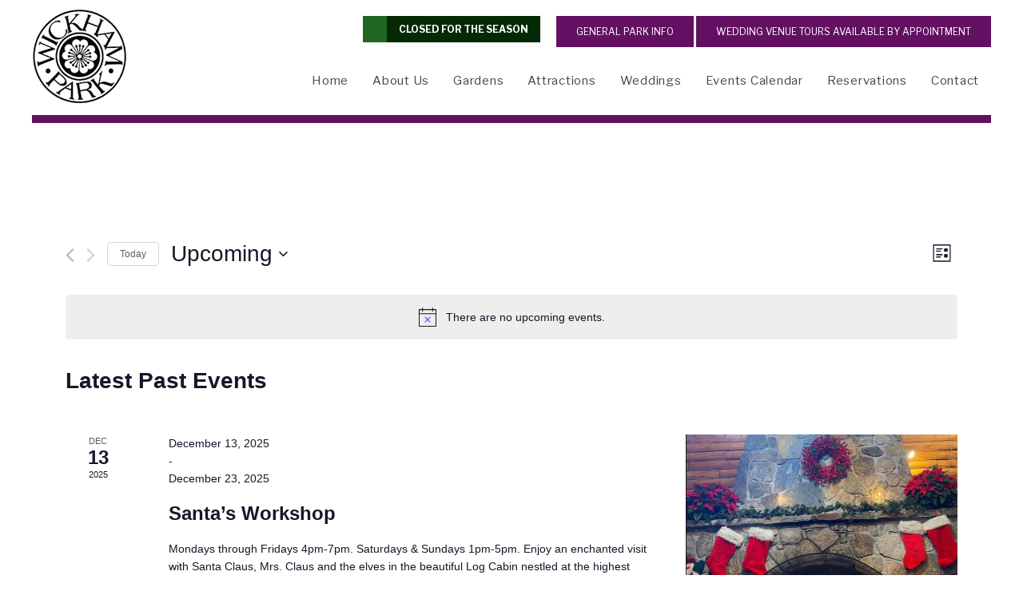

--- FILE ---
content_type: text/html; charset=UTF-8
request_url: http://wickhampark.org/events/category/tours/
body_size: 13817
content:
<!DOCTYPE html>
<html lang="en-US">
<head>
<meta charset="UTF-8" />
<meta name="viewport" content="initial-scale=1, maximum-scale=1">
<title>
Events from April 4, 2018 &#8211; April 4, 2018 &#8250; Tours &#8250;  &#8211; Wickham Park</title>

<link rel='stylesheet' id='tec-variables-skeleton-css' href='http://wickhampark.org/wp-content/plugins/the-events-calendar/common/src/resources/css/variables-skeleton.min.css?ver=5.1.0' type='text/css' media='all' />
<link rel='stylesheet' id='tribe-common-skeleton-style-css' href='http://wickhampark.org/wp-content/plugins/the-events-calendar/common/src/resources/css/common-skeleton.min.css?ver=5.1.0' type='text/css' media='all' />
<link rel='stylesheet' id='tribe-events-views-v2-bootstrap-datepicker-styles-css' href='http://wickhampark.org/wp-content/plugins/the-events-calendar/vendor/bootstrap-datepicker/css/bootstrap-datepicker.standalone.min.css?ver=6.1.1' type='text/css' media='all' />
<link rel='stylesheet' id='tribe-tooltipster-css-css' href='http://wickhampark.org/wp-content/plugins/the-events-calendar/common/vendor/tooltipster/tooltipster.bundle.min.css?ver=5.1.0' type='text/css' media='all' />
<link rel='stylesheet' id='tribe-events-views-v2-skeleton-css' href='http://wickhampark.org/wp-content/plugins/the-events-calendar/src/resources/css/views-skeleton.min.css?ver=6.1.1' type='text/css' media='all' />
<link rel='stylesheet' id='tec-variables-full-css' href='http://wickhampark.org/wp-content/plugins/the-events-calendar/common/src/resources/css/variables-full.min.css?ver=5.1.0' type='text/css' media='all' />
<link rel='stylesheet' id='tribe-common-full-style-css' href='http://wickhampark.org/wp-content/plugins/the-events-calendar/common/src/resources/css/common-full.min.css?ver=5.1.0' type='text/css' media='all' />
<link rel='stylesheet' id='tribe-events-views-v2-full-css' href='http://wickhampark.org/wp-content/plugins/the-events-calendar/src/resources/css/views-full.min.css?ver=6.1.1' type='text/css' media='all' />
<link rel='stylesheet' id='tribe-events-views-v2-print-css' href='http://wickhampark.org/wp-content/plugins/the-events-calendar/src/resources/css/views-print.min.css?ver=6.1.1' type='text/css' media='print' />
<meta name='robots' content='index, follow, max-image-preview:large, max-snippet:-1, max-video-preview:-1' />

	<!-- This site is optimized with the Yoast SEO plugin v20.9 - https://yoast.com/wordpress/plugins/seo/ -->
	<link rel="canonical" href="http://wickhampark.org/events/category/tours/" />
	<meta property="og:locale" content="en_US" />
	<meta property="og:type" content="website" />
	<meta property="og:url" content="http://wickhampark.org/events/category/tours/" />
	<meta property="og:site_name" content="Wickham Park" />
	<meta name="twitter:card" content="summary_large_image" />
	<script type="application/ld+json" class="yoast-schema-graph">{"@context":"https://schema.org","@graph":[{"@type":"CollectionPage","@id":"http://wickhampark.org/events/category/tours/","url":"http://wickhampark.org/events/category/tours/","name":"","isPartOf":{"@id":"http://wickhampark.org/#website"},"primaryImageOfPage":{"@id":"http://wickhampark.org/events/category/tours/#primaryimage"},"image":{"@id":"http://wickhampark.org/events/category/tours/#primaryimage"},"thumbnailUrl":"http://wickhampark.org/wp-content/uploads/2018/03/10-The-Lotus-Garden-.jpg","breadcrumb":{"@id":"http://wickhampark.org/events/category/tours/#breadcrumb"},"inLanguage":"en-US"},{"@type":"ImageObject","inLanguage":"en-US","@id":"http://wickhampark.org/events/category/tours/#primaryimage","url":"http://wickhampark.org/wp-content/uploads/2018/03/10-The-Lotus-Garden-.jpg","contentUrl":"http://wickhampark.org/wp-content/uploads/2018/03/10-The-Lotus-Garden-.jpg","width":"800","height":"530"},{"@type":"BreadcrumbList","@id":"http://wickhampark.org/events/category/tours/#breadcrumb","itemListElement":[{"@type":"ListItem","position":1,"name":"Home","item":"http://wickhampark.org/"},{"@type":"ListItem","position":2,"name":"Tours"}]},{"@type":"WebSite","@id":"http://wickhampark.org/#website","url":"http://wickhampark.org/","name":"Wickham Park","description":"A Hidden Gem","publisher":{"@id":"http://wickhampark.org/#organization"},"potentialAction":[{"@type":"SearchAction","target":{"@type":"EntryPoint","urlTemplate":"http://wickhampark.org/?s={search_term_string}"},"query-input":"required name=search_term_string"}],"inLanguage":"en-US"},{"@type":"Organization","@id":"http://wickhampark.org/#organization","name":"Wickham Park","url":"http://wickhampark.org/","logo":{"@type":"ImageObject","inLanguage":"en-US","@id":"http://wickhampark.org/#/schema/logo/image/","url":"http://wickhampark.org/wp-content/uploads/2018/03/Wickham-Logo-Black.jpg","contentUrl":"http://wickhampark.org/wp-content/uploads/2018/03/Wickham-Logo-Black.jpg","width":"262","height":"263","caption":"Wickham Park"},"image":{"@id":"http://wickhampark.org/#/schema/logo/image/"},"sameAs":["https://www.facebook.com/Wickham.Park/","https://www.instagram.com/wickhampark/"]}]}</script>
	<!-- / Yoast SEO plugin. -->


<link rel='dns-prefetch' href='//ajax.googleapis.com' />
<link rel='dns-prefetch' href='//fonts.googleapis.com' />
<link rel="alternate" type="application/rss+xml" title="Wickham Park &raquo; Feed" href="http://wickhampark.org/feed/" />
<link rel="alternate" type="application/rss+xml" title="Wickham Park &raquo; Comments Feed" href="http://wickhampark.org/comments/feed/" />
<link rel="alternate" type="text/calendar" title="Wickham Park &raquo; iCal Feed" href="http://wickhampark.org/events/?ical=1" />
<link rel="alternate" type="application/rss+xml" title="Wickham Park &raquo; Events Feed" href="http://wickhampark.org/events/feed/" />
		<!-- This site uses the Google Analytics by MonsterInsights plugin v9.11.0 - Using Analytics tracking - https://www.monsterinsights.com/ -->
		<!-- Note: MonsterInsights is not currently configured on this site. The site owner needs to authenticate with Google Analytics in the MonsterInsights settings panel. -->
					<!-- No tracking code set -->
				<!-- / Google Analytics by MonsterInsights -->
		<link rel='stylesheet' id='flexslider-css' href='http://wickhampark.org/wp-content/themes/horizon/flexslider/flexslider.css' type='text/css' media='all' />
<link rel='stylesheet' id='sbi_styles-css' href='http://wickhampark.org/wp-content/plugins/instagram-feed/css/sbi-styles.min.css?ver=6.10.0' type='text/css' media='all' />
<link rel='stylesheet' id='wp-block-library-css' href='http://wickhampark.org/wp-includes/css/dist/block-library/style.min.css?ver=6.3.7' type='text/css' media='all' />
<style id='classic-theme-styles-inline-css' type='text/css'>
/*! This file is auto-generated */
.wp-block-button__link{color:#fff;background-color:#32373c;border-radius:9999px;box-shadow:none;text-decoration:none;padding:calc(.667em + 2px) calc(1.333em + 2px);font-size:1.125em}.wp-block-file__button{background:#32373c;color:#fff;text-decoration:none}
</style>
<style id='global-styles-inline-css' type='text/css'>
body{--wp--preset--color--black: #000000;--wp--preset--color--cyan-bluish-gray: #abb8c3;--wp--preset--color--white: #ffffff;--wp--preset--color--pale-pink: #f78da7;--wp--preset--color--vivid-red: #cf2e2e;--wp--preset--color--luminous-vivid-orange: #ff6900;--wp--preset--color--luminous-vivid-amber: #fcb900;--wp--preset--color--light-green-cyan: #7bdcb5;--wp--preset--color--vivid-green-cyan: #00d084;--wp--preset--color--pale-cyan-blue: #8ed1fc;--wp--preset--color--vivid-cyan-blue: #0693e3;--wp--preset--color--vivid-purple: #9b51e0;--wp--preset--gradient--vivid-cyan-blue-to-vivid-purple: linear-gradient(135deg,rgba(6,147,227,1) 0%,rgb(155,81,224) 100%);--wp--preset--gradient--light-green-cyan-to-vivid-green-cyan: linear-gradient(135deg,rgb(122,220,180) 0%,rgb(0,208,130) 100%);--wp--preset--gradient--luminous-vivid-amber-to-luminous-vivid-orange: linear-gradient(135deg,rgba(252,185,0,1) 0%,rgba(255,105,0,1) 100%);--wp--preset--gradient--luminous-vivid-orange-to-vivid-red: linear-gradient(135deg,rgba(255,105,0,1) 0%,rgb(207,46,46) 100%);--wp--preset--gradient--very-light-gray-to-cyan-bluish-gray: linear-gradient(135deg,rgb(238,238,238) 0%,rgb(169,184,195) 100%);--wp--preset--gradient--cool-to-warm-spectrum: linear-gradient(135deg,rgb(74,234,220) 0%,rgb(151,120,209) 20%,rgb(207,42,186) 40%,rgb(238,44,130) 60%,rgb(251,105,98) 80%,rgb(254,248,76) 100%);--wp--preset--gradient--blush-light-purple: linear-gradient(135deg,rgb(255,206,236) 0%,rgb(152,150,240) 100%);--wp--preset--gradient--blush-bordeaux: linear-gradient(135deg,rgb(254,205,165) 0%,rgb(254,45,45) 50%,rgb(107,0,62) 100%);--wp--preset--gradient--luminous-dusk: linear-gradient(135deg,rgb(255,203,112) 0%,rgb(199,81,192) 50%,rgb(65,88,208) 100%);--wp--preset--gradient--pale-ocean: linear-gradient(135deg,rgb(255,245,203) 0%,rgb(182,227,212) 50%,rgb(51,167,181) 100%);--wp--preset--gradient--electric-grass: linear-gradient(135deg,rgb(202,248,128) 0%,rgb(113,206,126) 100%);--wp--preset--gradient--midnight: linear-gradient(135deg,rgb(2,3,129) 0%,rgb(40,116,252) 100%);--wp--preset--font-size--small: 13px;--wp--preset--font-size--medium: 20px;--wp--preset--font-size--large: 36px;--wp--preset--font-size--x-large: 42px;--wp--preset--spacing--20: 0.44rem;--wp--preset--spacing--30: 0.67rem;--wp--preset--spacing--40: 1rem;--wp--preset--spacing--50: 1.5rem;--wp--preset--spacing--60: 2.25rem;--wp--preset--spacing--70: 3.38rem;--wp--preset--spacing--80: 5.06rem;--wp--preset--shadow--natural: 6px 6px 9px rgba(0, 0, 0, 0.2);--wp--preset--shadow--deep: 12px 12px 50px rgba(0, 0, 0, 0.4);--wp--preset--shadow--sharp: 6px 6px 0px rgba(0, 0, 0, 0.2);--wp--preset--shadow--outlined: 6px 6px 0px -3px rgba(255, 255, 255, 1), 6px 6px rgba(0, 0, 0, 1);--wp--preset--shadow--crisp: 6px 6px 0px rgba(0, 0, 0, 1);}:where(.is-layout-flex){gap: 0.5em;}:where(.is-layout-grid){gap: 0.5em;}body .is-layout-flow > .alignleft{float: left;margin-inline-start: 0;margin-inline-end: 2em;}body .is-layout-flow > .alignright{float: right;margin-inline-start: 2em;margin-inline-end: 0;}body .is-layout-flow > .aligncenter{margin-left: auto !important;margin-right: auto !important;}body .is-layout-constrained > .alignleft{float: left;margin-inline-start: 0;margin-inline-end: 2em;}body .is-layout-constrained > .alignright{float: right;margin-inline-start: 2em;margin-inline-end: 0;}body .is-layout-constrained > .aligncenter{margin-left: auto !important;margin-right: auto !important;}body .is-layout-constrained > :where(:not(.alignleft):not(.alignright):not(.alignfull)){max-width: var(--wp--style--global--content-size);margin-left: auto !important;margin-right: auto !important;}body .is-layout-constrained > .alignwide{max-width: var(--wp--style--global--wide-size);}body .is-layout-flex{display: flex;}body .is-layout-flex{flex-wrap: wrap;align-items: center;}body .is-layout-flex > *{margin: 0;}body .is-layout-grid{display: grid;}body .is-layout-grid > *{margin: 0;}:where(.wp-block-columns.is-layout-flex){gap: 2em;}:where(.wp-block-columns.is-layout-grid){gap: 2em;}:where(.wp-block-post-template.is-layout-flex){gap: 1.25em;}:where(.wp-block-post-template.is-layout-grid){gap: 1.25em;}.has-black-color{color: var(--wp--preset--color--black) !important;}.has-cyan-bluish-gray-color{color: var(--wp--preset--color--cyan-bluish-gray) !important;}.has-white-color{color: var(--wp--preset--color--white) !important;}.has-pale-pink-color{color: var(--wp--preset--color--pale-pink) !important;}.has-vivid-red-color{color: var(--wp--preset--color--vivid-red) !important;}.has-luminous-vivid-orange-color{color: var(--wp--preset--color--luminous-vivid-orange) !important;}.has-luminous-vivid-amber-color{color: var(--wp--preset--color--luminous-vivid-amber) !important;}.has-light-green-cyan-color{color: var(--wp--preset--color--light-green-cyan) !important;}.has-vivid-green-cyan-color{color: var(--wp--preset--color--vivid-green-cyan) !important;}.has-pale-cyan-blue-color{color: var(--wp--preset--color--pale-cyan-blue) !important;}.has-vivid-cyan-blue-color{color: var(--wp--preset--color--vivid-cyan-blue) !important;}.has-vivid-purple-color{color: var(--wp--preset--color--vivid-purple) !important;}.has-black-background-color{background-color: var(--wp--preset--color--black) !important;}.has-cyan-bluish-gray-background-color{background-color: var(--wp--preset--color--cyan-bluish-gray) !important;}.has-white-background-color{background-color: var(--wp--preset--color--white) !important;}.has-pale-pink-background-color{background-color: var(--wp--preset--color--pale-pink) !important;}.has-vivid-red-background-color{background-color: var(--wp--preset--color--vivid-red) !important;}.has-luminous-vivid-orange-background-color{background-color: var(--wp--preset--color--luminous-vivid-orange) !important;}.has-luminous-vivid-amber-background-color{background-color: var(--wp--preset--color--luminous-vivid-amber) !important;}.has-light-green-cyan-background-color{background-color: var(--wp--preset--color--light-green-cyan) !important;}.has-vivid-green-cyan-background-color{background-color: var(--wp--preset--color--vivid-green-cyan) !important;}.has-pale-cyan-blue-background-color{background-color: var(--wp--preset--color--pale-cyan-blue) !important;}.has-vivid-cyan-blue-background-color{background-color: var(--wp--preset--color--vivid-cyan-blue) !important;}.has-vivid-purple-background-color{background-color: var(--wp--preset--color--vivid-purple) !important;}.has-black-border-color{border-color: var(--wp--preset--color--black) !important;}.has-cyan-bluish-gray-border-color{border-color: var(--wp--preset--color--cyan-bluish-gray) !important;}.has-white-border-color{border-color: var(--wp--preset--color--white) !important;}.has-pale-pink-border-color{border-color: var(--wp--preset--color--pale-pink) !important;}.has-vivid-red-border-color{border-color: var(--wp--preset--color--vivid-red) !important;}.has-luminous-vivid-orange-border-color{border-color: var(--wp--preset--color--luminous-vivid-orange) !important;}.has-luminous-vivid-amber-border-color{border-color: var(--wp--preset--color--luminous-vivid-amber) !important;}.has-light-green-cyan-border-color{border-color: var(--wp--preset--color--light-green-cyan) !important;}.has-vivid-green-cyan-border-color{border-color: var(--wp--preset--color--vivid-green-cyan) !important;}.has-pale-cyan-blue-border-color{border-color: var(--wp--preset--color--pale-cyan-blue) !important;}.has-vivid-cyan-blue-border-color{border-color: var(--wp--preset--color--vivid-cyan-blue) !important;}.has-vivid-purple-border-color{border-color: var(--wp--preset--color--vivid-purple) !important;}.has-vivid-cyan-blue-to-vivid-purple-gradient-background{background: var(--wp--preset--gradient--vivid-cyan-blue-to-vivid-purple) !important;}.has-light-green-cyan-to-vivid-green-cyan-gradient-background{background: var(--wp--preset--gradient--light-green-cyan-to-vivid-green-cyan) !important;}.has-luminous-vivid-amber-to-luminous-vivid-orange-gradient-background{background: var(--wp--preset--gradient--luminous-vivid-amber-to-luminous-vivid-orange) !important;}.has-luminous-vivid-orange-to-vivid-red-gradient-background{background: var(--wp--preset--gradient--luminous-vivid-orange-to-vivid-red) !important;}.has-very-light-gray-to-cyan-bluish-gray-gradient-background{background: var(--wp--preset--gradient--very-light-gray-to-cyan-bluish-gray) !important;}.has-cool-to-warm-spectrum-gradient-background{background: var(--wp--preset--gradient--cool-to-warm-spectrum) !important;}.has-blush-light-purple-gradient-background{background: var(--wp--preset--gradient--blush-light-purple) !important;}.has-blush-bordeaux-gradient-background{background: var(--wp--preset--gradient--blush-bordeaux) !important;}.has-luminous-dusk-gradient-background{background: var(--wp--preset--gradient--luminous-dusk) !important;}.has-pale-ocean-gradient-background{background: var(--wp--preset--gradient--pale-ocean) !important;}.has-electric-grass-gradient-background{background: var(--wp--preset--gradient--electric-grass) !important;}.has-midnight-gradient-background{background: var(--wp--preset--gradient--midnight) !important;}.has-small-font-size{font-size: var(--wp--preset--font-size--small) !important;}.has-medium-font-size{font-size: var(--wp--preset--font-size--medium) !important;}.has-large-font-size{font-size: var(--wp--preset--font-size--large) !important;}.has-x-large-font-size{font-size: var(--wp--preset--font-size--x-large) !important;}
.wp-block-navigation a:where(:not(.wp-element-button)){color: inherit;}
:where(.wp-block-post-template.is-layout-flex){gap: 1.25em;}:where(.wp-block-post-template.is-layout-grid){gap: 1.25em;}
:where(.wp-block-columns.is-layout-flex){gap: 2em;}:where(.wp-block-columns.is-layout-grid){gap: 2em;}
.wp-block-pullquote{font-size: 1.5em;line-height: 1.6;}
</style>
<link rel='stylesheet' id='responsive-lightbox-swipebox-css' href='http://wickhampark.org/wp-content/plugins/responsive-lightbox/assets/swipebox/swipebox.min.css?ver=1.5.2' type='text/css' media='all' />
<link rel='stylesheet' id='normalize-css' href='http://wickhampark.org/wp-content/themes/horizon/normalize.css' type='text/css' media='all' />
<link rel='stylesheet' id='global-css' href='http://wickhampark.org/wp-content/themes/horizon/global.css' type='text/css' media='all' />
<link rel='stylesheet' id='style-css' href='http://wickhampark.org/wp-content/themes/horizon/style.css?ver=6.3.7' type='text/css' media='all' />
<link rel='stylesheet' id='flex-css' href='http://wickhampark.org/wp-content/themes/horizon/flex.css' type='text/css' media='all' />
<link rel='stylesheet' id='font-awesome-css' href='http://wickhampark.org/wp-content/themes/horizon/font-awesome/css/font-awesome.min.css' type='text/css' media='all' />
<link rel='stylesheet' id='jquery-ui-css' href='https://ajax.googleapis.com/ajax/libs/jqueryui/1.12.1/themes/smoothness/jquery-ui.css' type='text/css' media='all' />
<link rel='stylesheet' id='libre-franklin-css' href='https://fonts.googleapis.com/css?family=Libre+Franklin%3A300%2C300i%2C400%2C400i%2C500%2C500i%2C700%2C700i%2C900%2C900i&#038;ver=6.3.7' type='text/css' media='all' />
<link rel='stylesheet' id='libre-baskerville-css' href='https://fonts.googleapis.com/css?family=Libre+Baskerville%3A400%2C400i%2C700&#038;ver=6.3.7' type='text/css' media='all' />
<link rel="https://api.w.org/" href="http://wickhampark.org/wp-json/" /><link rel="alternate" type="application/json" href="http://wickhampark.org/wp-json/wp/v2/tribe_events_cat/9" /><link rel="EditURI" type="application/rsd+xml" title="RSD" href="http://wickhampark.org/xmlrpc.php?rsd" />
<meta name="generator" content="WordPress 6.3.7" />
<meta name="tec-api-version" content="v1"><meta name="tec-api-origin" content="http://wickhampark.org"><link rel="alternate" href="http://wickhampark.org/wp-json/tribe/events/v1/events/?categories=tours" /></head>

<body class="archive post-type-archive post-type-archive-tribe_events home tribe-events-page-template tribe-no-js tribe_events-connecticuts-river-valley-garden-tours">

                
<div id="top" class="wrap bkgd"> 

		  
  <!------ Masthead ------->
  <section id="masthead" class="screenWidth centerX clearfix">  
	  
	  <div class="wrap centerY">
		  <!------ Site Logo -------> 
		  <a class="logo centerY" href="http://wickhampark.org"></a>  
	  </div>
  
  <nav class="top clearfix">
  	<div class="wrap clearfix">
        
        <div class="menu-top-nav"><div class="menu-top-nav-container"><ul id="menu-top-nav" class="menu"><li id="menu-item-573" class="menu-item menu-item-type-post_type menu-item-object-page menu-item-573"><a href="http://wickhampark.org/general-park-information/">General Park Info</a></li>
<li id="menu-item-2026" class="menu-item menu-item-type-post_type menu-item-object-page menu-item-2026"><a href="http://wickhampark.org/wedding-photo/">Wedding Venue tours available by appointment</a></li>
</ul></div></div><div class="menu-top-nav"><div class="operationHours">
	<strong>Closed for the season</strong>
</div></div>        
        </div>
  </nav>
    
    <!------ Beginning of Main Navigation ------->
    <nav class="main clearfix">
      <article class="wrap clearfix"> 
        
        <!------ Mobile Navigation Control ------->
        <a class="right navControl" href="#"></a>
        
        <div class="menu-main-nav-container"><ul id="menu-main-nav" class="menu"><li id="menu-item-574" class="menu-item menu-item-type-custom menu-item-object-custom menu-item-home menu-item-574"><a href="http://wickhampark.org/">Home</a></li>
<li id="menu-item-575" class="menu-item menu-item-type-post_type menu-item-object-page menu-item-has-children menu-item-575"><a href="http://wickhampark.org/about-us/">About Us</a>
<ul class="sub-menu">
	<li id="menu-item-583" class="menu-item menu-item-type-post_type menu-item-object-page menu-item-583"><a href="http://wickhampark.org/about-us/hours-facilities/">Fees, Hours &#038; Facilities</a></li>
	<li id="menu-item-874" class="menu-item menu-item-type-post_type menu-item-object-page menu-item-874"><a href="http://wickhampark.org/the-history-of-wickham-park/">History</a></li>
	<li id="menu-item-579" class="menu-item menu-item-type-post_type menu-item-object-page menu-item-579"><a href="http://wickhampark.org/about-us/directions/">Directions</a></li>
	<li id="menu-item-584" class="menu-item menu-item-type-post_type menu-item-object-page menu-item-584"><a href="http://wickhampark.org/about-us/park-map/">Park Map</a></li>
	<li id="menu-item-732" class="menu-item menu-item-type-post_type menu-item-object-page menu-item-732"><a href="http://wickhampark.org/about-us/giving/">Giving</a></li>
</ul>
</li>
<li id="menu-item-581" class="menu-item menu-item-type-post_type menu-item-object-page menu-item-has-children menu-item-581"><a href="http://wickhampark.org/gardens-at-wickham-park/">Gardens</a>
<ul class="sub-menu">
	<li id="menu-item-606" class="menu-item menu-item-type-custom menu-item-object-custom menu-item-606"><a href="http://wickhampark.org/gardens/arboretum">The Arboretum</a></li>
	<li id="menu-item-602" class="menu-item menu-item-type-custom menu-item-object-custom menu-item-602"><a href="http://wickhampark.org/gardens/the-cabin-garden-amphitheater">The Cabin Garden &#038; Amphitheater</a></li>
	<li id="menu-item-604" class="menu-item menu-item-type-custom menu-item-object-custom menu-item-604"><a href="http://wickhampark.org/gardens/the-english-garden">The English Garden</a></li>
	<li id="menu-item-605" class="menu-item menu-item-type-custom menu-item-object-custom menu-item-605"><a href="http://wickhampark.org/gardens/the-irish-garden">The Irish Garden</a></li>
	<li id="menu-item-600" class="menu-item menu-item-type-custom menu-item-object-custom menu-item-600"><a href="http://wickhampark.org/gardens/the-italian-shrine">The Italian Shrine</a></li>
	<li id="menu-item-599" class="menu-item menu-item-type-custom menu-item-object-custom menu-item-599"><a href="http://wickhampark.org/gardens/the-lotus-garden">The Lotus Garden</a></li>
	<li id="menu-item-601" class="menu-item menu-item-type-custom menu-item-object-custom menu-item-601"><a href="http://wickhampark.org/gardens/the-oriental-garden">The Oriental Garden</a></li>
	<li id="menu-item-603" class="menu-item menu-item-type-custom menu-item-object-custom menu-item-603"><a href="http://wickhampark.org/gardens/the-scottish-garden">The Scottish Garden</a></li>
	<li id="menu-item-595" class="menu-item menu-item-type-custom menu-item-object-custom menu-item-595"><a href="http://wickhampark.org/gardens/the-sensory-garden/">The Sensory Garden</a></li>
	<li id="menu-item-598" class="menu-item menu-item-type-custom menu-item-object-custom menu-item-598"><a href="http://wickhampark.org/gardens/the-wetlands-garden">The Wetlands Garden</a></li>
</ul>
</li>
<li id="menu-item-950" class="menu-item menu-item-type-post_type menu-item-object-page menu-item-has-children menu-item-950"><a href="http://wickhampark.org/attractions-at-wickham/">Attractions</a>
<ul class="sub-menu">
	<li id="menu-item-591" class="menu-item menu-item-type-custom menu-item-object-custom menu-item-591"><a href="http://wickhampark.org/attractions/aviary">Aviary</a></li>
	<li id="menu-item-940" class="menu-item menu-item-type-custom menu-item-object-custom menu-item-940"><a href="http://wickhampark.org/attractions/concessions">Concessions</a></li>
	<li id="menu-item-590" class="menu-item menu-item-type-custom menu-item-object-custom menu-item-590"><a href="http://wickhampark.org/attractions/disc-golf-course">Disc Golf Course</a></li>
	<li id="menu-item-593" class="menu-item menu-item-type-custom menu-item-object-custom menu-item-593"><a href="http://wickhampark.org/attractions/nature-center-museum">Nature Center &#038; Museum</a></li>
	<li id="menu-item-594" class="menu-item menu-item-type-custom menu-item-object-custom menu-item-594"><a href="http://wickhampark.org/attractions/playgrounds">Playgrounds</a></li>
	<li id="menu-item-596" class="menu-item menu-item-type-custom menu-item-object-custom menu-item-596"><a href="http://wickhampark.org/attractions/sports-facilities">Sports Facilities</a></li>
</ul>
</li>
<li id="menu-item-586" class="menu-item menu-item-type-post_type menu-item-object-page menu-item-has-children menu-item-586"><a href="http://wickhampark.org/wedding-photo/">Weddings</a>
<ul class="sub-menu">
	<li id="menu-item-1072" class="menu-item menu-item-type-custom menu-item-object-custom menu-item-1072"><a href="/weddings/the-cabin-garden-amphitheater/">Cabin at Hilltop Garden</a></li>
	<li id="menu-item-1071" class="menu-item menu-item-type-custom menu-item-object-custom menu-item-1071"><a href="/weddings/emerald-room-of-the-irish-garden/">Emerald Room of the Irish Garden</a></li>
	<li id="menu-item-1936" class="menu-item menu-item-type-post_type menu-item-object-weddings menu-item-1936"><a href="http://wickhampark.org/weddings/wedding-photos/">Wedding Ceremonies &#038; Photos</a></li>
	<li id="menu-item-1462" class="menu-item menu-item-type-custom menu-item-object-custom menu-item-1462"><a target="_blank" rel="noopener" href="https://pubs.hawthorncreative.com/wickhampark/">Wedding Brochure</a></li>
</ul>
</li>
<li id="menu-item-951" class="menu-item menu-item-type-custom menu-item-object-custom current-menu-item current_page_item menu-item-951"><a href="http://wickhampark.org/events/">Events Calendar</a></li>
<li id="menu-item-585" class="menu-item menu-item-type-post_type menu-item-object-page menu-item-585"><a href="http://wickhampark.org/about-us/reservations/">Reservations</a></li>
<li id="menu-item-578" class="menu-item menu-item-type-post_type menu-item-object-page menu-item-has-children menu-item-578"><a href="http://wickhampark.org/contact/">Contact</a>
<ul class="sub-menu">
	<li id="menu-item-680" class="menu-item menu-item-type-post_type menu-item-object-page menu-item-680"><a href="http://wickhampark.org/about-us/employment-opportunities/">Employment Opportunities</a></li>
</ul>
</li>
</ul></div>        
      </article>
    </nav>
    
  </section><div
	 class="tribe-common tribe-events tribe-events-view tribe-events-view--list" 	data-js="tribe-events-view"
	data-view-rest-nonce="ee877da222"
	data-view-rest-url="http://wickhampark.org/wp-json/tribe/views/v2/html"
	data-view-rest-method="POST"
	data-view-manage-url="1"
				data-view-breakpoint-pointer="f04b363c-8e44-4172-be80-4e2e61324f56"
	>
	<div class="tribe-common-l-container tribe-events-l-container">
		<div
	class="tribe-events-view-loader tribe-common-a11y-hidden"
	role="alert"
	aria-live="polite"
>
	<span class="tribe-events-view-loader__text tribe-common-a11y-visual-hide">
		Loading view.	</span>
	<div class="tribe-events-view-loader__dots tribe-common-c-loader">
		<svg  class="tribe-common-c-svgicon tribe-common-c-svgicon--dot tribe-common-c-loader__dot tribe-common-c-loader__dot--first"  viewBox="0 0 15 15" xmlns="http://www.w3.org/2000/svg"><circle cx="7.5" cy="7.5" r="7.5"/></svg>
		<svg  class="tribe-common-c-svgicon tribe-common-c-svgicon--dot tribe-common-c-loader__dot tribe-common-c-loader__dot--second"  viewBox="0 0 15 15" xmlns="http://www.w3.org/2000/svg"><circle cx="7.5" cy="7.5" r="7.5"/></svg>
		<svg  class="tribe-common-c-svgicon tribe-common-c-svgicon--dot tribe-common-c-loader__dot tribe-common-c-loader__dot--third"  viewBox="0 0 15 15" xmlns="http://www.w3.org/2000/svg"><circle cx="7.5" cy="7.5" r="7.5"/></svg>
	</div>
</div>

		
		<script data-js="tribe-events-view-data" type="application/json">
	{"slug":"list","prev_url":"http:\/\/wickhampark.org\/events\/category\/tours\/list\/?eventDisplay=past","next_url":"","view_class":"Tribe\\Events\\Views\\V2\\Views\\List_View","view_slug":"list","view_label":"List","title":"Events \u2013 Wickham Park","events":[],"url":"http:\/\/wickhampark.org\/events\/category\/tours\/list\/","url_event_date":false,"bar":{"keyword":"","date":""},"today":"2026-01-19 00:00:00","now":"2026-01-19 10:32:36","rest_url":"http:\/\/wickhampark.org\/wp-json\/tribe\/views\/v2\/html","rest_method":"POST","rest_nonce":"ee877da222","should_manage_url":true,"today_url":"http:\/\/wickhampark.org\/events\/category\/tours\/list\/","today_title":"Click to select today's date","today_label":"Today","prev_label":"","next_label":"","date_formats":{"compact":"Y-m-d","month_and_year_compact":"Y-m","month_and_year":"F Y","time_range_separator":" - ","date_time_separator":" @ "},"messages":{"notice":["There are no upcoming events."]},"start_of_week":"1","breadcrumbs":[{"link":"http:\/\/wickhampark.org\/events\/","label":"Events"},{"link":"","label":"Tours"}],"before_events":"","after_events":"\n<!--\nThis calendar is powered by The Events Calendar.\nhttp:\/\/evnt.is\/18wn\n-->\n","display_events_bar":true,"disable_event_search":true,"live_refresh":false,"ical":{"display_link":true,"link":{"url":"http:\/\/wickhampark.org\/events\/category\/tours\/list\/?ical=1","text":"Export Events","title":"Use this to share calendar data with Google Calendar, Apple iCal and other compatible apps"}},"container_classes":["tribe-common","tribe-events","tribe-events-view","tribe-events-view--list"],"container_data":[],"is_past":false,"breakpoints":{"xsmall":500,"medium":768,"full":960},"breakpoint_pointer":"f04b363c-8e44-4172-be80-4e2e61324f56","is_initial_load":true,"public_views":{"list":{"view_class":"Tribe\\Events\\Views\\V2\\Views\\List_View","view_url":"http:\/\/wickhampark.org\/events\/category\/tours\/list\/","view_label":"List"},"day":{"view_class":"Tribe\\Events\\Views\\V2\\Views\\Day_View","view_url":"http:\/\/wickhampark.org\/events\/category\/tours\/today\/","view_label":"Day"}},"show_latest_past":true,"show_now":true,"now_label":"Upcoming","now_label_mobile":"Upcoming","show_end":false,"selected_start_datetime":"2026-01-19","selected_start_date_mobile":"2026-01-19","selected_start_date_label":"January 19","selected_end_datetime":"2026-01-19","selected_end_date_mobile":"2026-01-19","selected_end_date_label":"Now","datepicker_date":"2026-01-19","subscribe_links":{"gcal":{"block_slug":"hasGoogleCalendar","label":"Google Calendar","single_label":"Add to Google Calendar","visible":true},"ical":{"block_slug":"hasiCal","label":"iCalendar","single_label":"Add to iCalendar","visible":true},"outlook-365":{"block_slug":"hasOutlook365","label":"Outlook 365","single_label":"Outlook 365","visible":true},"outlook-live":{"block_slug":"hasOutlookLive","label":"Outlook Live","single_label":"Outlook Live","visible":true},"ics":{"label":"Export .ics file","single_label":"Export .ics file","visible":true,"block_slug":null},"outlook-ics":{"label":"Export Outlook .ics file","single_label":"Export Outlook .ics file","visible":true,"block_slug":null}},"_context":{"slug":"list"},"text":"Loading...","classes":["tribe-common-c-loader__dot","tribe-common-c-loader__dot--third"]}</script>

		
		<header  class="tribe-events-header" >
			<div  class="tribe-events-header__messages tribe-events-c-messages tribe-common-b2 tribe-common-c-loader__dot tribe-common-c-loader__dot--third"  >
			<div class="tribe-events-c-messages__message tribe-events-c-messages__message--notice" role="alert">
			<svg  class="tribe-common-c-svgicon tribe-common-c-svgicon--messages-not-found tribe-events-c-messages__message-icon-svg"  viewBox="0 0 21 23" xmlns="http://www.w3.org/2000/svg"><g fill-rule="evenodd"><path d="M.5 2.5h20v20H.5z"/><path stroke-linecap="round" d="M7.583 11.583l5.834 5.834m0-5.834l-5.834 5.834" class="tribe-common-c-svgicon__svg-stroke"/><path stroke-linecap="round" d="M4.5.5v4m12-4v4"/><path stroke-linecap="square" d="M.5 7.5h20"/></g></svg>
			<ul class="tribe-events-c-messages__message-list">
									<li
						class="tribe-events-c-messages__message-list-item"
						 data-key="0" 					>
					There are no upcoming events.					</li>
							</ul>
		</div>
	</div>
			<div  class="tribe-events-header__messages tribe-events-c-messages tribe-common-b2 tribe-events-header__messages--mobile"  >
			<div class="tribe-events-c-messages__message tribe-events-c-messages__message--notice" role="alert">
						<ul class="tribe-events-c-messages__message-list">
									<li
						class="tribe-events-c-messages__message-list-item"
						 data-key="0" 					>
					There are no upcoming events.					</li>
							</ul>
		</div>
	</div>

			<div class="tribe-events-header__breadcrumbs tribe-events-c-breadcrumbs">
	<ol class="tribe-events-c-breadcrumbs__list">
		
										
		
										
			</ol>
</div>

			<div
	 class="tribe-events-header__events-bar tribe-events-c-events-bar" 	data-js="tribe-events-events-bar"
>

	<h2 class="tribe-common-a11y-visual-hide">
		Views Navigation	</h2>

	
	<div class="tribe-events-c-events-bar__views">
	<h3 class="tribe-common-a11y-visual-hide">
		Event Views Navigation	</h3>
	<div  class="tribe-events-c-view-selector"  data-js="tribe-events-view-selector">
		<button
			class="tribe-events-c-view-selector__button"
			data-js="tribe-events-view-selector-button"
		>
			<span class="tribe-events-c-view-selector__button-icon">
				<svg  class="tribe-common-c-svgicon tribe-common-c-svgicon--list tribe-events-c-view-selector__button-icon-svg"  viewBox="0 0 19 19" xmlns="http://www.w3.org/2000/svg"><path fill-rule="evenodd" clip-rule="evenodd" d="M.451.432V17.6c0 .238.163.432.364.432H18.12c.2 0 .364-.194.364-.432V.432c0-.239-.163-.432-.364-.432H.815c-.2 0-.364.193-.364.432zm.993.81h16.024V3.56H1.444V1.24zM17.468 3.56H1.444v13.227h16.024V3.56z" class="tribe-common-c-svgicon__svg-fill"/><g clip-path="url(#tribe-events-c-view-selector__button-icon-svg-0)" class="tribe-common-c-svgicon__svg-fill"><path fill-rule="evenodd" clip-rule="evenodd" d="M11.831 4.912v1.825c0 .504.409.913.913.913h1.825a.913.913 0 00.912-.913V4.912A.913.913 0 0014.57 4h-1.825a.912.912 0 00-.913.912z"/><path d="M8.028 7.66a.449.449 0 00.446-.448v-.364c0-.246-.2-.448-.446-.448h-4.13a.449.449 0 00-.447.448v.364c0 .246.201.448.447.448h4.13zM9.797 5.26a.449.449 0 00.447-.448v-.364c0-.246-.201-.448-.447-.448h-5.9a.449.449 0 00-.446.448v.364c0 .246.201.448.447.448h5.9z"/></g><g clip-path="url(#tribe-events-c-view-selector__button-icon-svg-1)" class="tribe-common-c-svgicon__svg-fill"><path fill-rule="evenodd" clip-rule="evenodd" d="M11.831 10.912v1.825c0 .505.409.913.913.913h1.825a.913.913 0 00.912-.912v-1.825A.913.913 0 0014.57 10h-1.825a.912.912 0 00-.913.912z"/><path d="M8.028 13.66a.449.449 0 00.446-.448v-.364c0-.246-.2-.448-.446-.448h-4.13a.449.449 0 00-.447.448v.364c0 .246.201.448.447.448h4.13zM9.797 11.26a.449.449 0 00.447-.448v-.364c0-.246-.201-.448-.447-.448h-5.9a.449.449 0 00-.446.448v.364c0 .246.201.448.447.448h5.9z"/></g><defs><clipPath id="tribe-events-c-view-selector__button-icon-svg-0"><path transform="translate(3.451 4)" d="M0 0h13v4H0z"/></clipPath><clipPath id="tribe-events-c-view-selector__button-icon-svg-1"><path transform="translate(3.451 10)" d="M0 0h13v4H0z"/></clipPath></defs></svg>
			</span>
			<span class="tribe-events-c-view-selector__button-text tribe-common-a11y-visual-hide">
				List			</span>
			<svg  class="tribe-common-c-svgicon tribe-common-c-svgicon--caret-down tribe-events-c-view-selector__button-icon-caret-svg"  viewBox="0 0 10 7" xmlns="http://www.w3.org/2000/svg"><path fill-rule="evenodd" clip-rule="evenodd" d="M1.008.609L5 4.6 8.992.61l.958.958L5 6.517.05 1.566l.958-.958z" class="tribe-common-c-svgicon__svg-fill"/></svg>
		</button>
		<div
	class="tribe-events-c-view-selector__content"
	id="tribe-events-view-selector-content"
	data-js="tribe-events-view-selector-list-container"
>
	<ul class="tribe-events-c-view-selector__list">
					<li class="tribe-events-c-view-selector__list-item tribe-events-c-view-selector__list-item--list tribe-events-c-view-selector__list-item--active">
	<a
		href="http://wickhampark.org/events/category/tours/list/"
		class="tribe-events-c-view-selector__list-item-link"
		data-js="tribe-events-view-link"
	>
		<span class="tribe-events-c-view-selector__list-item-icon">
			<svg  class="tribe-common-c-svgicon tribe-common-c-svgicon--list tribe-events-c-view-selector__list-item-icon-svg"  viewBox="0 0 19 19" xmlns="http://www.w3.org/2000/svg"><path fill-rule="evenodd" clip-rule="evenodd" d="M.451.432V17.6c0 .238.163.432.364.432H18.12c.2 0 .364-.194.364-.432V.432c0-.239-.163-.432-.364-.432H.815c-.2 0-.364.193-.364.432zm.993.81h16.024V3.56H1.444V1.24zM17.468 3.56H1.444v13.227h16.024V3.56z" class="tribe-common-c-svgicon__svg-fill"/><g clip-path="url(#tribe-events-c-view-selector__list-item-icon-svg-0)" class="tribe-common-c-svgicon__svg-fill"><path fill-rule="evenodd" clip-rule="evenodd" d="M11.831 4.912v1.825c0 .504.409.913.913.913h1.825a.913.913 0 00.912-.913V4.912A.913.913 0 0014.57 4h-1.825a.912.912 0 00-.913.912z"/><path d="M8.028 7.66a.449.449 0 00.446-.448v-.364c0-.246-.2-.448-.446-.448h-4.13a.449.449 0 00-.447.448v.364c0 .246.201.448.447.448h4.13zM9.797 5.26a.449.449 0 00.447-.448v-.364c0-.246-.201-.448-.447-.448h-5.9a.449.449 0 00-.446.448v.364c0 .246.201.448.447.448h5.9z"/></g><g clip-path="url(#tribe-events-c-view-selector__list-item-icon-svg-1)" class="tribe-common-c-svgicon__svg-fill"><path fill-rule="evenodd" clip-rule="evenodd" d="M11.831 10.912v1.825c0 .505.409.913.913.913h1.825a.913.913 0 00.912-.912v-1.825A.913.913 0 0014.57 10h-1.825a.912.912 0 00-.913.912z"/><path d="M8.028 13.66a.449.449 0 00.446-.448v-.364c0-.246-.2-.448-.446-.448h-4.13a.449.449 0 00-.447.448v.364c0 .246.201.448.447.448h4.13zM9.797 11.26a.449.449 0 00.447-.448v-.364c0-.246-.201-.448-.447-.448h-5.9a.449.449 0 00-.446.448v.364c0 .246.201.448.447.448h5.9z"/></g><defs><clipPath id="tribe-events-c-view-selector__list-item-icon-svg-0"><path transform="translate(3.451 4)" d="M0 0h13v4H0z"/></clipPath><clipPath id="tribe-events-c-view-selector__list-item-icon-svg-1"><path transform="translate(3.451 10)" d="M0 0h13v4H0z"/></clipPath></defs></svg>
		</span>
		<span class="tribe-events-c-view-selector__list-item-text">
			List		</span>
	</a>
</li>
					<li class="tribe-events-c-view-selector__list-item tribe-events-c-view-selector__list-item--day">
	<a
		href="http://wickhampark.org/events/category/tours/today/"
		class="tribe-events-c-view-selector__list-item-link"
		data-js="tribe-events-view-link"
	>
		<span class="tribe-events-c-view-selector__list-item-icon">
			<svg  class="tribe-common-c-svgicon tribe-common-c-svgicon--day tribe-events-c-view-selector__list-item-icon-svg"  viewBox="0 0 19 18" xmlns="http://www.w3.org/2000/svg"><path fill-rule="evenodd" clip-rule="evenodd" d="M.363 17.569V.43C.363.193.526 0 .726 0H18c.201 0 .364.193.364.431V17.57c0 .238-.163.431-.364.431H.726c-.2 0-.363-.193-.363-.431zm16.985-16.33H1.354v2.314h15.994V1.24zM1.354 4.688h15.994v12.07H1.354V4.687zm11.164 9.265v-1.498c0-.413.335-.748.748-.748h1.498c.413 0 .748.335.748.748v1.498a.749.749 0 01-.748.748h-1.498a.749.749 0 01-.748-.748z" class="tribe-common-c-svgicon__svg-fill"/></svg>		</span>
		<span class="tribe-events-c-view-selector__list-item-text">
			Day		</span>
	</a>
</li>
			</ul>
</div>
	</div>
</div>

</div>

			<div class="tribe-events-c-top-bar tribe-events-header__top-bar">

	<nav class="tribe-events-c-top-bar__nav tribe-common-a11y-hidden">
	<ul class="tribe-events-c-top-bar__nav-list">
		<li class="tribe-events-c-top-bar__nav-list-item">
	<a
		href="http://wickhampark.org/events/category/tours/list/?eventDisplay=past"
		class="tribe-common-c-btn-icon tribe-common-c-btn-icon--caret-left tribe-events-c-top-bar__nav-link tribe-events-c-top-bar__nav-link--prev"
		aria-label="Previous Events"
		title="Previous Events"
		data-js="tribe-events-view-link"
	>
		<svg  class="tribe-common-c-svgicon tribe-common-c-svgicon--caret-left tribe-common-c-btn-icon__icon-svg tribe-events-c-top-bar__nav-link-icon-svg"  xmlns="http://www.w3.org/2000/svg" viewBox="0 0 10 16"><path d="M9.7 14.4l-1.5 1.5L.3 8 8.2.1l1.5 1.5L3.3 8l6.4 6.4z"/></svg>
	</a>
</li>

		<li class="tribe-events-c-top-bar__nav-list-item">
	<button
		class="tribe-common-c-btn-icon tribe-common-c-btn-icon--caret-right tribe-events-c-top-bar__nav-link tribe-events-c-top-bar__nav-link--next"
		aria-label="Next Events"
		title="Next Events"
		disabled
	>
		<svg  class="tribe-common-c-svgicon tribe-common-c-svgicon--caret-right tribe-common-c-btn-icon__icon-svg tribe-events-c-top-bar__nav-link-icon-svg"  xmlns="http://www.w3.org/2000/svg" viewBox="0 0 10 16"><path d="M.3 1.6L1.8.1 9.7 8l-7.9 7.9-1.5-1.5L6.7 8 .3 1.6z"/></svg>
	</button>
</li>
	</ul>
</nav>

	<a
	href="http://wickhampark.org/events/category/tours/list/"
	class="tribe-common-c-btn-border-small tribe-events-c-top-bar__today-button tribe-common-a11y-hidden"
	data-js="tribe-events-view-link"
	aria-label="Click to select today&#039;s date"
	title="Click to select today&#039;s date"
>
	Today</a>

	<div class="tribe-events-c-top-bar__datepicker">
	<button
		class="tribe-common-h3 tribe-common-h--alt tribe-events-c-top-bar__datepicker-button"
		data-js="tribe-events-top-bar-datepicker-button"
		type="button"
		aria-label="Click to toggle datepicker"
		title="Click to toggle datepicker"
	>
		<time
			datetime="2026-01-19"
			class="tribe-events-c-top-bar__datepicker-time"
		>
							<span class="tribe-events-c-top-bar__datepicker-mobile">
					Upcoming				</span>
				<span class="tribe-events-c-top-bar__datepicker-desktop tribe-common-a11y-hidden">
					Upcoming				</span>
					</time>
				<svg  class="tribe-common-c-svgicon tribe-common-c-svgicon--caret-down tribe-events-c-top-bar__datepicker-button-icon-svg"  viewBox="0 0 10 7" xmlns="http://www.w3.org/2000/svg"><path fill-rule="evenodd" clip-rule="evenodd" d="M1.008.609L5 4.6 8.992.61l.958.958L5 6.517.05 1.566l.958-.958z" class="tribe-common-c-svgicon__svg-fill"/></svg>
	</button>
	<label
		class="tribe-events-c-top-bar__datepicker-label tribe-common-a11y-visual-hide"
		for="tribe-events-top-bar-date"
	>
		Select date.	</label>
	<input
		type="text"
		class="tribe-events-c-top-bar__datepicker-input tribe-common-a11y-visual-hide"
		data-js="tribe-events-top-bar-date"
		id="tribe-events-top-bar-date"
		name="tribe-events-views[tribe-bar-date]"
		value="2026-01-19"
		tabindex="-1"
		autocomplete="off"
		readonly="readonly"
	/>
	<div class="tribe-events-c-top-bar__datepicker-container" data-js="tribe-events-top-bar-datepicker-container"></div>
	<template class="tribe-events-c-top-bar__datepicker-template-prev-icon">
		<svg  class="tribe-common-c-svgicon tribe-common-c-svgicon--caret-left tribe-events-c-top-bar__datepicker-nav-icon-svg"  xmlns="http://www.w3.org/2000/svg" viewBox="0 0 10 16"><path d="M9.7 14.4l-1.5 1.5L.3 8 8.2.1l1.5 1.5L3.3 8l6.4 6.4z"/></svg>
	</template>
	<template class="tribe-events-c-top-bar__datepicker-template-next-icon">
		<svg  class="tribe-common-c-svgicon tribe-common-c-svgicon--caret-right tribe-events-c-top-bar__datepicker-nav-icon-svg"  xmlns="http://www.w3.org/2000/svg" viewBox="0 0 10 16"><path d="M.3 1.6L1.8.1 9.7 8l-7.9 7.9-1.5-1.5L6.7 8 .3 1.6z"/></svg>
	</template>
</div>

	<div class="tribe-events-c-top-bar__actions tribe-common-a11y-hidden">
	</div>

</div>
		</header>

		
		<div class="tribe-events-calendar-list">

			
		</div>

		
		<div class="tribe-events-calendar-latest-past">

	<h2 class="tribe-events-calendar-latest-past__heading tribe-common-h5 tribe-common-h3--min-medium">
	Latest Past Events</h2>

			
		<div  class="tribe-common-g-row tribe-events-calendar-latest-past__event-row" >

	<div class="tribe-events-calendar-latest-past__event-date-tag tribe-common-g-col">
	<time class="tribe-events-calendar-latest-past__event-date-tag-datetime" datetime="2025-12-13" aria-hidden="true">
		<span class="tribe-events-calendar-latest-past__event-date-tag-month">
			Dec		</span>
		<span class="tribe-events-calendar-latest-past__event-date-tag-daynum tribe-common-h5 tribe-common-h4--min-medium">
			13		</span>
		<span class="tribe-events-calendar-latest-past__event-date-tag-year">
			2025		</span>
	</time>
</div>

	<div class="tribe-events-calendar-latest-past__event-wrapper tribe-common-g-col">
		<article  class="tribe-events-calendar-latest-past__event tribe-common-g-row tribe-common-g-row--gutters post-2653 tribe_events type-tribe_events status-publish has-post-thumbnail hentry" >
			<div class="tribe-events-calendar-latest-past__event-featured-image-wrapper tribe-common-g-col">
	<a
		href="http://wickhampark.org/event/santas-workshop-3/"
		title="Santa&#8217;s Workshop"
		rel="bookmark"
		class="tribe-events-calendar-latest-past__event-featured-image-link"
		tabindex="-1"
		aria-hidden="true"
	>
		<img
			src="http://wickhampark.org/wp-content/uploads/2025/01/moose-scaled-e1737666075886.jpg"
							srcset="http://wickhampark.org/wp-content/uploads/2025/01/moose-scaled-e1737666075886-600x508.jpg 600w, http://wickhampark.org/wp-content/uploads/2025/01/moose-scaled-e1737666075886-768x650.jpg 768w, http://wickhampark.org/wp-content/uploads/2025/01/moose-scaled-e1737666075886.jpg 1024w"
										alt=""
										title="moose"
						class="tribe-events-calendar-latest-past__event-featured-image"
		/>
	</a>
</div>

			<div class="tribe-events-calendar-latest-past__event-details tribe-common-g-col">

				<header class="tribe-events-calendar-latest-past__event-header">
					<div class="tribe-events-calendar-latest-past__event-datetime-wrapper tribe-common-b2">
		<time class="tribe-events-calendar-latest-past__event-datetime" datetime="2025-12-13">
		<span class="tribe-event-date-start">December 13, 2025</span> - <span class="tribe-event-date-end">December 23, 2025</span>	</time>
	</div>
					<h3 class="tribe-events-calendar-latest-past__event-title tribe-common-h6 tribe-common-h4--min-medium">
	<a
		href="http://wickhampark.org/event/santas-workshop-3/"
		title="Santa&#8217;s Workshop"
		rel="bookmark"
		class="tribe-events-calendar-latest-past__event-title-link tribe-common-anchor-thin"
	>
		Santa&#8217;s Workshop	</a>
</h3>
									</header>

				<div class="tribe-events-calendar-latest-past__event-description tribe-common-b2 tribe-common-a11y-hidden">
	<p>Mondays through Fridays 4pm-7pm. Saturdays &amp; Sundays 1pm-5pm. Enjoy an enchanted visit with Santa Claus, Mrs. Claus and the elves in the beautiful Log Cabin nestled at the highest point in the park! This is a traditional, family friendly event. There are no sponsorships or commercialization of the event and it is free for everyone! [&hellip;]</p>
</div>
				
			</div>
		</article>
	</div>

</div>

			
		<div  class="tribe-common-g-row tribe-events-calendar-latest-past__event-row" >

	<div class="tribe-events-calendar-latest-past__event-date-tag tribe-common-g-col">
	<time class="tribe-events-calendar-latest-past__event-date-tag-datetime" datetime="2025-11-01" aria-hidden="true">
		<span class="tribe-events-calendar-latest-past__event-date-tag-month">
			Nov		</span>
		<span class="tribe-events-calendar-latest-past__event-date-tag-daynum tribe-common-h5 tribe-common-h4--min-medium">
			1		</span>
		<span class="tribe-events-calendar-latest-past__event-date-tag-year">
			2025		</span>
	</time>
</div>

	<div class="tribe-events-calendar-latest-past__event-wrapper tribe-common-g-col">
		<article  class="tribe-events-calendar-latest-past__event tribe-common-g-row tribe-common-g-row--gutters post-2651 tribe_events type-tribe_events status-publish has-post-thumbnail hentry" >
			<div class="tribe-events-calendar-latest-past__event-featured-image-wrapper tribe-common-g-col">
	<a
		href="http://wickhampark.org/event/middle-school-championships/"
		title="Middle School Championships"
		rel="bookmark"
		class="tribe-events-calendar-latest-past__event-featured-image-link"
		tabindex="-1"
		aria-hidden="true"
	>
		<img
			src="http://wickhampark.org/wp-content/uploads/2018/04/events_state_open_jr.jpg"
										alt=""
										title="events_state_open_jr"
						class="tribe-events-calendar-latest-past__event-featured-image"
		/>
	</a>
</div>

			<div class="tribe-events-calendar-latest-past__event-details tribe-common-g-col">

				<header class="tribe-events-calendar-latest-past__event-header">
					<div class="tribe-events-calendar-latest-past__event-datetime-wrapper tribe-common-b2">
		<time class="tribe-events-calendar-latest-past__event-datetime" datetime="2025-11-01">
		<span class="tribe-event-date-start">November 1, 2025 @ 8:00 am</span>	</time>
	</div>
					<h3 class="tribe-events-calendar-latest-past__event-title tribe-common-h6 tribe-common-h4--min-medium">
	<a
		href="http://wickhampark.org/event/middle-school-championships/"
		title="Middle School Championships"
		rel="bookmark"
		class="tribe-events-calendar-latest-past__event-title-link tribe-common-anchor-thin"
	>
		Middle School Championships	</a>
</h3>
									</header>

				<div class="tribe-events-calendar-latest-past__event-description tribe-common-b2 tribe-common-a11y-hidden">
	<p>This is the largest middle school invitational in New England, with over 1,500 runners. These races give young runners the experience of running with large crowds and large numbers of competitors. It also serves as an introduction to the course for those who continue cross-country participation in high school. The Snack Shack Tent and food [&hellip;]</p>
</div>
				
			</div>
		</article>
	</div>

</div>

			
		<div  class="tribe-common-g-row tribe-events-calendar-latest-past__event-row" >

	<div class="tribe-events-calendar-latest-past__event-date-tag tribe-common-g-col">
	<time class="tribe-events-calendar-latest-past__event-date-tag-datetime" datetime="2025-10-31" aria-hidden="true">
		<span class="tribe-events-calendar-latest-past__event-date-tag-month">
			Oct		</span>
		<span class="tribe-events-calendar-latest-past__event-date-tag-daynum tribe-common-h5 tribe-common-h4--min-medium">
			31		</span>
		<span class="tribe-events-calendar-latest-past__event-date-tag-year">
			2025		</span>
	</time>
</div>

	<div class="tribe-events-calendar-latest-past__event-wrapper tribe-common-g-col">
		<article  class="tribe-events-calendar-latest-past__event tribe-common-g-row tribe-common-g-row--gutters post-2649 tribe_events type-tribe_events status-publish has-post-thumbnail hentry" >
			<div class="tribe-events-calendar-latest-past__event-featured-image-wrapper tribe-common-g-col">
	<a
		href="http://wickhampark.org/event/ciac-state-open/"
		title="CIAC State Open"
		rel="bookmark"
		class="tribe-events-calendar-latest-past__event-featured-image-link"
		tabindex="-1"
		aria-hidden="true"
	>
		<img
			src="http://wickhampark.org/wp-content/uploads/2018/04/events_XC_State_Open_Girls.jpg"
										alt=""
										title="events_XC_State_Open_Girls"
						class="tribe-events-calendar-latest-past__event-featured-image"
		/>
	</a>
</div>

			<div class="tribe-events-calendar-latest-past__event-details tribe-common-g-col">

				<header class="tribe-events-calendar-latest-past__event-header">
					<div class="tribe-events-calendar-latest-past__event-datetime-wrapper tribe-common-b2">
		<time class="tribe-events-calendar-latest-past__event-datetime" datetime="2025-10-31">
		<span class="tribe-event-date-start">October 31, 2025</span>	</time>
	</div>
					<h3 class="tribe-events-calendar-latest-past__event-title tribe-common-h6 tribe-common-h4--min-medium">
	<a
		href="http://wickhampark.org/event/ciac-state-open/"
		title="CIAC State Open"
		rel="bookmark"
		class="tribe-events-calendar-latest-past__event-title-link tribe-common-anchor-thin"
	>
		CIAC State Open	</a>
</h3>
									</header>

				<div class="tribe-events-calendar-latest-past__event-description tribe-common-b2 tribe-common-a11y-hidden">
	<p>This CIAC sponsored cross-country meet involves the runners from the CIAC Divisionals Race. This is an opportunity to watch the state’s outstanding runners in a spectator-friendly environment. Vehicle entrance fees apply: $15 cash per vehicle. &nbsp;</p>
</div>
				
			</div>
		</article>
	</div>

</div>

	
</div>

		<div class="tribe-events-after-html">
	
<!--
This calendar is powered by The Events Calendar.
http://evnt.is/18wn
-->
</div>

	</div>
</div>

<script class="tribe-events-breakpoints">
	( function () {
		var completed = false;

		function initBreakpoints() {
			if ( completed ) {
				// This was fired already and completed no need to attach to the event listener.
				document.removeEventListener( 'DOMContentLoaded', initBreakpoints );
				return;
			}

			if ( 'undefined' === typeof window.tribe ) {
				return;
			}

			if ( 'undefined' === typeof window.tribe.events ) {
				return;
			}

			if ( 'undefined' === typeof window.tribe.events.views ) {
				return;
			}

			if ( 'undefined' === typeof window.tribe.events.views.breakpoints ) {
				return;
			}

			if ( 'function' !== typeof (window.tribe.events.views.breakpoints.setup) ) {
				return;
			}

			var container = document.querySelectorAll( '[data-view-breakpoint-pointer="f04b363c-8e44-4172-be80-4e2e61324f56"]' );
			if ( ! container ) {
				return;
			}

			window.tribe.events.views.breakpoints.setup( container );
			completed = true;
			// This was fired already and completed no need to attach to the event listener.
			document.removeEventListener( 'DOMContentLoaded', initBreakpoints );
		}

		// Try to init the breakpoints right away.
		initBreakpoints();
		document.addEventListener( 'DOMContentLoaded', initBreakpoints );
	})();
</script>
<!------ Beginning of Footer ------->
  <footer class="gutter clearfix">
    <div class="wrap clearfix"> 
    
          
      <!------ Copyright Info ------->
      <p class="col-33 left copyright">&copy; 2026 <strong>Wickham Park.</strong> All Rights Reserved.</p>
      
                    <!------ Social Media Links ------->
        <div id="socialMedia" class="col-33 clearfix centerXY" style="text-align:center; margin: 0 auto; display: inline-block;"> 
					   
           <a class="facebook" href="https://www.facebook.com/Wickham.Park" target="_blank"></a>
           
		              
                      
                      
           		   
           <a class="instagram" href="https://www.instagram.com/wickhampark/" target="_blank"></a>
           
		              
                      
           


            
        </div>
                    
      <!------ Developer Info ------->
      <p class="col-33 right developer"> CT Web Design | <a href="http://www.ImageWorksLLC.com/">ImageWorks, LLC</a>.</p>
    </div>
  </footer>
  <a href="#" class="backToTop"></a>
</div>

<div class="mobileNav">
<a class="closeBtn" href="#"></a>

<div class="menu-main-nav-container"><ul id="menu-main-nav-1" class="menu"><li class="menu-item menu-item-type-custom menu-item-object-custom menu-item-home menu-item-574"><a href="http://wickhampark.org/">Home</a></li>
<li class="menu-item menu-item-type-post_type menu-item-object-page menu-item-has-children menu-item-575"><a href="http://wickhampark.org/about-us/">About Us</a>
<ul class="sub-menu">
	<li class="menu-item menu-item-type-post_type menu-item-object-page menu-item-583"><a href="http://wickhampark.org/about-us/hours-facilities/">Fees, Hours &#038; Facilities</a></li>
	<li class="menu-item menu-item-type-post_type menu-item-object-page menu-item-874"><a href="http://wickhampark.org/the-history-of-wickham-park/">History</a></li>
	<li class="menu-item menu-item-type-post_type menu-item-object-page menu-item-579"><a href="http://wickhampark.org/about-us/directions/">Directions</a></li>
	<li class="menu-item menu-item-type-post_type menu-item-object-page menu-item-584"><a href="http://wickhampark.org/about-us/park-map/">Park Map</a></li>
	<li class="menu-item menu-item-type-post_type menu-item-object-page menu-item-732"><a href="http://wickhampark.org/about-us/giving/">Giving</a></li>
</ul>
</li>
<li class="menu-item menu-item-type-post_type menu-item-object-page menu-item-has-children menu-item-581"><a href="http://wickhampark.org/gardens-at-wickham-park/">Gardens</a>
<ul class="sub-menu">
	<li class="menu-item menu-item-type-custom menu-item-object-custom menu-item-606"><a href="http://wickhampark.org/gardens/arboretum">The Arboretum</a></li>
	<li class="menu-item menu-item-type-custom menu-item-object-custom menu-item-602"><a href="http://wickhampark.org/gardens/the-cabin-garden-amphitheater">The Cabin Garden &#038; Amphitheater</a></li>
	<li class="menu-item menu-item-type-custom menu-item-object-custom menu-item-604"><a href="http://wickhampark.org/gardens/the-english-garden">The English Garden</a></li>
	<li class="menu-item menu-item-type-custom menu-item-object-custom menu-item-605"><a href="http://wickhampark.org/gardens/the-irish-garden">The Irish Garden</a></li>
	<li class="menu-item menu-item-type-custom menu-item-object-custom menu-item-600"><a href="http://wickhampark.org/gardens/the-italian-shrine">The Italian Shrine</a></li>
	<li class="menu-item menu-item-type-custom menu-item-object-custom menu-item-599"><a href="http://wickhampark.org/gardens/the-lotus-garden">The Lotus Garden</a></li>
	<li class="menu-item menu-item-type-custom menu-item-object-custom menu-item-601"><a href="http://wickhampark.org/gardens/the-oriental-garden">The Oriental Garden</a></li>
	<li class="menu-item menu-item-type-custom menu-item-object-custom menu-item-603"><a href="http://wickhampark.org/gardens/the-scottish-garden">The Scottish Garden</a></li>
	<li class="menu-item menu-item-type-custom menu-item-object-custom menu-item-595"><a href="http://wickhampark.org/gardens/the-sensory-garden/">The Sensory Garden</a></li>
	<li class="menu-item menu-item-type-custom menu-item-object-custom menu-item-598"><a href="http://wickhampark.org/gardens/the-wetlands-garden">The Wetlands Garden</a></li>
</ul>
</li>
<li class="menu-item menu-item-type-post_type menu-item-object-page menu-item-has-children menu-item-950"><a href="http://wickhampark.org/attractions-at-wickham/">Attractions</a>
<ul class="sub-menu">
	<li class="menu-item menu-item-type-custom menu-item-object-custom menu-item-591"><a href="http://wickhampark.org/attractions/aviary">Aviary</a></li>
	<li class="menu-item menu-item-type-custom menu-item-object-custom menu-item-940"><a href="http://wickhampark.org/attractions/concessions">Concessions</a></li>
	<li class="menu-item menu-item-type-custom menu-item-object-custom menu-item-590"><a href="http://wickhampark.org/attractions/disc-golf-course">Disc Golf Course</a></li>
	<li class="menu-item menu-item-type-custom menu-item-object-custom menu-item-593"><a href="http://wickhampark.org/attractions/nature-center-museum">Nature Center &#038; Museum</a></li>
	<li class="menu-item menu-item-type-custom menu-item-object-custom menu-item-594"><a href="http://wickhampark.org/attractions/playgrounds">Playgrounds</a></li>
	<li class="menu-item menu-item-type-custom menu-item-object-custom menu-item-596"><a href="http://wickhampark.org/attractions/sports-facilities">Sports Facilities</a></li>
</ul>
</li>
<li class="menu-item menu-item-type-post_type menu-item-object-page menu-item-has-children menu-item-586"><a href="http://wickhampark.org/wedding-photo/">Weddings</a>
<ul class="sub-menu">
	<li class="menu-item menu-item-type-custom menu-item-object-custom menu-item-1072"><a href="/weddings/the-cabin-garden-amphitheater/">Cabin at Hilltop Garden</a></li>
	<li class="menu-item menu-item-type-custom menu-item-object-custom menu-item-1071"><a href="/weddings/emerald-room-of-the-irish-garden/">Emerald Room of the Irish Garden</a></li>
	<li class="menu-item menu-item-type-post_type menu-item-object-weddings menu-item-1936"><a href="http://wickhampark.org/weddings/wedding-photos/">Wedding Ceremonies &#038; Photos</a></li>
	<li class="menu-item menu-item-type-custom menu-item-object-custom menu-item-1462"><a target="_blank" rel="noopener" href="https://pubs.hawthorncreative.com/wickhampark/">Wedding Brochure</a></li>
</ul>
</li>
<li class="menu-item menu-item-type-custom menu-item-object-custom current-menu-item current_page_item menu-item-951"><a href="http://wickhampark.org/events/">Events Calendar</a></li>
<li class="menu-item menu-item-type-post_type menu-item-object-page menu-item-585"><a href="http://wickhampark.org/about-us/reservations/">Reservations</a></li>
<li class="menu-item menu-item-type-post_type menu-item-object-page menu-item-has-children menu-item-578"><a href="http://wickhampark.org/contact/">Contact</a>
<ul class="sub-menu">
	<li class="menu-item menu-item-type-post_type menu-item-object-page menu-item-680"><a href="http://wickhampark.org/about-us/employment-opportunities/">Employment Opportunities</a></li>
</ul>
</li>
<li class="menu-item menu-item-type-post_type menu-item-object-page menu-item-573"><a href="http://wickhampark.org/general-park-information/">General Park Info</a></li>
<li class="menu-item menu-item-type-post_type menu-item-object-page menu-item-2026"><a href="http://wickhampark.org/wedding-photo/">Wedding Venue tours available by appointment</a></li>
</ul></div>
</div>
    
<script type='text/javascript' src='http://wickhampark.org/wp-includes/js/jquery/jquery.min.js?ver=3.7.0' id='jquery-core-js'></script>
<script type='text/javascript' src='http://wickhampark.org/wp-includes/js/jquery/jquery-migrate.min.js?ver=3.4.1' id='jquery-migrate-js'></script>
<script type='text/javascript' src='http://wickhampark.org/wp-content/themes/horizon/flexslider/jquery.flexslider-min.js?ver=6.3.7' id='jquery-flexslider-js'></script>
<script type='text/javascript' src='http://wickhampark.org/wp-content/plugins/the-events-calendar/common/src/resources/js/tribe-common.min.js?ver=5.1.0' id='tribe-common-js'></script>
<script type='text/javascript' src='http://wickhampark.org/wp-content/plugins/the-events-calendar/src/resources/js/views/breakpoints.min.js?ver=6.1.1' id='tribe-events-views-v2-breakpoints-js'></script>
<script type='text/javascript' src='http://wickhampark.org/wp-content/plugins/the-events-calendar/src/resources/js/views/ical-links.min.js?ver=6.1.1' id='tribe-events-views-v2-ical-links-js'></script>
<script type='text/javascript' src='http://wickhampark.org/wp-content/plugins/the-events-calendar/vendor/bootstrap-datepicker/js/bootstrap-datepicker.min.js?ver=6.1.1' id='tribe-events-views-v2-bootstrap-datepicker-js'></script>
<script type='text/javascript' src='http://wickhampark.org/wp-content/plugins/the-events-calendar/src/resources/js/views/viewport.min.js?ver=6.1.1' id='tribe-events-views-v2-viewport-js'></script>
<script type='text/javascript' src='http://wickhampark.org/wp-content/plugins/the-events-calendar/src/resources/js/views/accordion.min.js?ver=6.1.1' id='tribe-events-views-v2-accordion-js'></script>
<script type='text/javascript' src='http://wickhampark.org/wp-content/plugins/the-events-calendar/src/resources/js/views/navigation-scroll.min.js?ver=6.1.1' id='tribe-events-views-v2-navigation-scroll-js'></script>
<script type='text/javascript' src='http://wickhampark.org/wp-content/plugins/the-events-calendar/src/resources/js/views/multiday-events.min.js?ver=6.1.1' id='tribe-events-views-v2-multiday-events-js'></script>
<script type='text/javascript' src='http://wickhampark.org/wp-content/plugins/the-events-calendar/src/resources/js/views/month-grid.min.js?ver=6.1.1' id='tribe-events-views-v2-month-grid-js'></script>
<script type='text/javascript' src='http://wickhampark.org/wp-content/plugins/the-events-calendar/src/resources/js/views/month-mobile-events.min.js?ver=6.1.1' id='tribe-events-views-v2-month-mobile-events-js'></script>
<script type='text/javascript' src='http://wickhampark.org/wp-content/plugins/the-events-calendar/common/vendor/tooltipster/tooltipster.bundle.min.js?ver=5.1.0' id='tribe-tooltipster-js'></script>
<script type='text/javascript' src='http://wickhampark.org/wp-content/plugins/the-events-calendar/src/resources/js/views/tooltip.min.js?ver=6.1.1' id='tribe-events-views-v2-tooltip-js'></script>
<script type='text/javascript' src='http://wickhampark.org/wp-content/plugins/the-events-calendar/src/resources/js/views/events-bar.min.js?ver=6.1.1' id='tribe-events-views-v2-events-bar-js'></script>
<script type='text/javascript' src='http://wickhampark.org/wp-content/plugins/the-events-calendar/src/resources/js/views/events-bar-inputs.min.js?ver=6.1.1' id='tribe-events-views-v2-events-bar-inputs-js'></script>
<script type='text/javascript' src='http://wickhampark.org/wp-content/plugins/the-events-calendar/src/resources/js/views/datepicker.min.js?ver=6.1.1' id='tribe-events-views-v2-datepicker-js'></script>
<script type='text/javascript' src='http://wickhampark.org/wp-content/plugins/the-events-calendar/src/resources/js/views/view-selector.min.js?ver=6.1.1' id='tribe-events-views-v2-view-selector-js'></script>
<script type='text/javascript' src='http://wickhampark.org/wp-content/plugins/responsive-lightbox/assets/dompurify/purify.min.js?ver=3.1.7' id='dompurify-js'></script>
<script id="responsive-lightbox-sanitizer-js-before" type="text/javascript">
window.RLG = window.RLG || {}; window.RLG.sanitizeAllowedHosts = ["youtube.com","www.youtube.com","youtu.be","vimeo.com","player.vimeo.com"];
</script>
<script type='text/javascript' src='http://wickhampark.org/wp-content/plugins/responsive-lightbox/js/sanitizer.js?ver=2.6.0' id='responsive-lightbox-sanitizer-js'></script>
<script type='text/javascript' src='http://wickhampark.org/wp-content/plugins/responsive-lightbox/assets/swipebox/jquery.swipebox.min.js?ver=1.5.2' id='responsive-lightbox-swipebox-js'></script>
<script src='http://wickhampark.org/wp-content/plugins/the-events-calendar/common/src/resources/js/underscore-before.js'></script>
<script type='text/javascript' src='http://wickhampark.org/wp-includes/js/underscore.min.js?ver=1.13.4' id='underscore-js'></script>
<script src='http://wickhampark.org/wp-content/plugins/the-events-calendar/common/src/resources/js/underscore-after.js'></script>
<script type='text/javascript' src='http://wickhampark.org/wp-content/plugins/responsive-lightbox/assets/infinitescroll/infinite-scroll.pkgd.min.js?ver=4.0.1' id='responsive-lightbox-infinite-scroll-js'></script>
<script id="responsive-lightbox-js-before" type="text/javascript">
var rlArgs = {"script":"swipebox","selector":"lightbox","customEvents":"","activeGalleries":true,"animation":true,"hideCloseButtonOnMobile":false,"removeBarsOnMobile":false,"hideBars":true,"hideBarsDelay":5000,"videoMaxWidth":1080,"useSVG":true,"loopAtEnd":false,"woocommerce_gallery":false,"ajaxurl":"http:\/\/wickhampark.org\/wp-admin\/admin-ajax.php","nonce":"e8ba6c9252","preview":false,"postId":998,"scriptExtension":false};
</script>
<script type='text/javascript' src='http://wickhampark.org/wp-content/plugins/responsive-lightbox/js/front.js?ver=2.6.0' id='responsive-lightbox-js'></script>
<script type='text/javascript' src='https://ajax.googleapis.com/ajax/libs/jqueryui/1.12.1/jquery-ui.min.js?ver=6.3.7' id='jquery-ui-js'></script>
<script type='text/javascript' src='http://wickhampark.org/wp-content/themes/horizon/js/page-scripts-min.js?ver=6.3.7' id='page-scripts-js'></script>
<script type='text/javascript' src='http://wickhampark.org/wp-content/themes/horizon/js/jquery.matchHeight.js?ver=6.3.7' id='match-height-js'></script>
<script type='text/javascript' src='http://wickhampark.org/wp-content/themes/horizon/js/parallax.min.js?ver=6.3.7' id='parallax-scrolling-js'></script>
		<script>
		( function ( body ) {
			'use strict';
			body.className = body.className.replace( /\btribe-no-js\b/, 'tribe-js' );
		} )( document.body );
		</script>
				<script>
				(function($){
					$(document).ready(function(){
						$('.row div.equate').matchHeight({ property: 'min-height' });
						$('article > .wrap.equate').matchHeight({ property: 'min-height' });
					});
				})(jQuery);				
			</script>
		<!-- Instagram Feed JS -->
<script type="text/javascript">
var sbiajaxurl = "http://wickhampark.org/wp-admin/admin-ajax.php";
</script>
<script> /* <![CDATA[ */var tribe_l10n_datatables = {"aria":{"sort_ascending":": activate to sort column ascending","sort_descending":": activate to sort column descending"},"length_menu":"Show _MENU_ entries","empty_table":"No data available in table","info":"Showing _START_ to _END_ of _TOTAL_ entries","info_empty":"Showing 0 to 0 of 0 entries","info_filtered":"(filtered from _MAX_ total entries)","zero_records":"No matching records found","search":"Search:","all_selected_text":"All items on this page were selected. ","select_all_link":"Select all pages","clear_selection":"Clear Selection.","pagination":{"all":"All","next":"Next","previous":"Previous"},"select":{"rows":{"0":"","_":": Selected %d rows","1":": Selected 1 row"}},"datepicker":{"dayNames":["Sunday","Monday","Tuesday","Wednesday","Thursday","Friday","Saturday"],"dayNamesShort":["Sun","Mon","Tue","Wed","Thu","Fri","Sat"],"dayNamesMin":["S","M","T","W","T","F","S"],"monthNames":["January","February","March","April","May","June","July","August","September","October","November","December"],"monthNamesShort":["January","February","March","April","May","June","July","August","September","October","November","December"],"monthNamesMin":["Jan","Feb","Mar","Apr","May","Jun","Jul","Aug","Sep","Oct","Nov","Dec"],"nextText":"Next","prevText":"Prev","currentText":"Today","closeText":"Done","today":"Today","clear":"Clear"}};/* ]]> */ </script><script type='text/javascript' src='http://wickhampark.org/wp-content/plugins/the-events-calendar/common/src/resources/js/utils/query-string.min.js?ver=5.1.0' id='tribe-query-string-js'></script>
<script defer type='text/javascript' src='http://wickhampark.org/wp-content/plugins/the-events-calendar/src/resources/js/views/manager.min.js?ver=6.1.1' id='tribe-events-views-v2-manager-js'></script>
</body>
</html>
<!--
Performance optimized by W3 Total Cache. Learn more: https://www.boldgrid.com/w3-total-cache/?utm_source=w3tc&utm_medium=footer_comment&utm_campaign=free_plugin

Database Caching 26/130 queries in 0.101 seconds using Disk (Request-wide modification query)

Served from: wickhampark.org @ 2026-01-19 10:32:36 by W3 Total Cache
-->

--- FILE ---
content_type: text/css
request_url: http://wickhampark.org/wp-content/themes/horizon/global.css
body_size: 4668
content:
/*--------------------------------------------------
Non-Google Web Font Load
--------------------------------------------------*/
@font-face {
}
/*--------------------------------------------------
Global Body Elements
--------------------------------------------------*/
body {
	font: normal 1em/2 "Libre Baskerville", Arial, Helvetica, sans-serif;
	text-decoration: none;
	color: #555;
	position: relative;
}
body .bkgd {
	overflow: hidden;
}
.fullScreen {
	min-width: 100%;
	clear: both;
}
.wrap {
	max-width: 1200px !important;
	margin: 0 auto;
	clear: both;
}
*, .row *:after, *:before {
	-webkit-box-sizing: border-box;
	box-sizing: border-box;
	text-rendering: auto;
	-webkit-font-smoothing: antialiased;
	-moz-osx-font-smoothing: grayscale;
}
*:hover {
	-webkit-transition: all 0.2s; /* Safari and Chrome */
	transition: all 0.2s;
}
.clearfix:before, .clearfix:after {
	content: '';
	display: table;
	clear: both;
}
/*--------------------------------------------------
Global Gutter Settings
--------------------------------------------------*/
.gutter {
	padding: 20px;
}
section.gutter, footer.gutter {
	padding: 40px;
}
/*--------------------------------------------------
Scroll to Top Element
--------------------------------------------------*/
.backToTop {
	position: fixed;
	bottom: 20px;
	right: 20px;
	background: rgba(0,0,0,0.7);
	width: 40px;
	height: 40px;
	border-radius: 100px;
	display: none;
	text-align: center;
	z-index: 99999;
}
.backToTop:before {
	font-family: 'FontAwesome';
	font-size: 25px;
	line-height: 40px;
	color: #fff;
	content: '\f062';
}
.backToTop:hover {
	background: rgba(0,0,0,0.9);
	text-decoration: none;
}
/*--------------------------------------------------
Typography Elements
--------------------------------------------------*/
h1, h2, h3, h4, h5, h6 {
	font-family: "Libre Baskerville", Arial, Helvetica, sans-serif;
	font-weight: 400;
	margin-bottom: 20px;
	line-height: 1.25em;
}
h1 {
	font-size: 3em;
}

@media screen and (max-width:1240px) {
.inside h1 {
	padding: 20px 40px !important;
}
}
h2 {
	font-size: 2.25em;
}
h3 {
	font-size: 1.875em;
}
h4 {
	font-size: 1.5em;
}
h5 {
	font-size: 1.25em;
}
h6 {
	font-size: 1.125em;
}
p {
	margin: 0px 0px 40px;
}
p:empty {
	display: none;
}
strong {
	font-weight: 700;
}
/*--------------------------------------------------
Blockquote
--------------------------------------------------*/
blockquote {
	padding: 40px;
	background: #f9f9f9;
	margin-bottom: 40px;
	position: relative;
	clear: both;
}
blockquote:before {
	content: open-quote;
	font-size: 36px;
	height: 30px;
	margin: 0;
	position: absolute;
	top: 50%;
	left: 24px;
	-webkit-transform: translateY(-50%);
	transform: translateY(-50%);
	padding: 10px;
	display: block;
	background: #e8e8e8;
}
blockquote p {
	border-left: solid 3px #ccc;
	padding-left: 20px;
	margin-bottom: 0;
}
/*--------------------------------------------------
Horizontal Rule
--------------------------------------------------*/
hr {
	padding: 40px 0px 0px 0px;
	margin: 0px 0px 40px 0px;
	border: none;
	border-bottom: solid 1px #ccc;
	clear: both;
}
/*--------------------------------------------------
Tables
--------------------------------------------------*/
table {
	width: 100%;
	padding: 0;
	margin: 0 0 40px;
}
tr {
}
td {
	padding: 10px;
	vertical-align: top;
	white-space: normal !important;
}

@media screen and (max-width: 1024px) {
td {
	display: block;
	float: left;
}
}

@media screen and (max-width: 767px) {
tr {
	border-bottom: 1px solid #e8e8e8;
	padding-bottom: 20px;
	margin-bottom: 20px;
}
td {
	min-width: 100% !important;
	display: block;
}
}
/*--------------------------------------------------
List: Ordered & Unordered
--------------------------------------------------*/
ul, ol {
	margin: 0 0 40px 0px;
	padding: 0 0 0 40px;
	position: relative;
}
ul li, ol li {
	padding: 0;
	margin-bottom: 10px;
}
ul li:empty, ol li:empty {
	display: none;
}
li > ul, li > ol {
	margin-bottom: 0;
}
/*--------------------------------------------------
Links: General, Global, Read More, Pagination
--------------------------------------------------*/
a {
	color: #028b00;
	text-decoration: none;
	position: relative;
	-webkit-transition: all 0.2s; /* Safari and Chrome */
	transition: all 0.2s;
}
#mainContent a {
	text-decoration: underline;
}
a:hover, a:focus, a:active {
	color: #631063;
	outline: 0;
	-webkit-transition: all 0.2s; /* Safari and Chrome */
	transition: all 0.2s;
}
a.globalLink, a.read-more {
	padding: 10px 40px;
	margin: 0;
	background: #216620;
	color: #fff;
	font-size: 0.75em;
	font-weight: 400;
	display: inline-block;
	text-transform: uppercase;
	font-family: 'Libre Franklin', Arial, Helvetica, sans-serif;
}
.activeBg a.globalLink, .activeBg a.read-more {
	background: transparent;
	border: solid 1px #fff;
}
a.globalLink:hover, a.read-more:hover {
	background: #631063;
}
.activeBg a.globalLink:hover, .activeBg a.read-more:hover {
	background: rgba(0,0,0,0.5);
}
a.globalLink + *, .row a.read-more + * {
	margin-top: 20px;
}
/*--------------------------------------------------
Meta Data: Date & Categories
--------------------------------------------------*/
.metaData {
	display: inline-block;
	font-size: 1em;
	padding: 15px 0px !important;
}
.break {
	display: inline-block;
	padding: 0 10px;
}
/*--------------------------------------------------
Featured Image Settings
--------------------------------------------------*/
.featuredImgContainer {
	border-top: solid 1px #e8e8e8;
	max-height: 540px;
	margin: 0;
	padding: 0;
	overflow: hidden;
}
.featuredImg {
	height: 0;
	padding-bottom: 56.25%;
	margin: 0 0 20px;
	background-repeat: no-repeat;
	background-position: center center;
	background-size: cover;
	display: block;
}
.featuredImgContainer .featuredImg {
	margin-bottom: 0;
}
.inside .featuredImg, .single .featuredImg, .blog .featuredImg, .error404 .featuredImg, .archive .featuredImg, .category .featuredImg {
	padding-bottom: 36.25%;
	margin: 0px;
}
/*--------------------------------------------------
Global Container Width Settings
--------------------------------------------------*/
.row {
	padding: 0;
	position: relative;
}

@media screen and (max-width:1240px) {
.row {
	padding: 0 40px;
}
}
.row:before, .row:after {
	content: '';
	display: table;
	clear: both;
}
.row.masonGrid {
	column-count: auto;
}
.col-100 {
	max-width: 100%;
	float: none;
}
.col-92 {
	max-width: 91.66%;
}
.col-83 {
	max-width: 83.33%;
}
.col-80 {
	max-width: 80%;
}
.col-75 {
	max-width: 75%;
}
.col-67 {
	max-width: 66.67%;
}
.col-58 {
	max-width: 58.33%;
}
.col-50 {
	max-width: 50%;
}
.col-42 {
	max-width: 41.66%;
}
.col-33 {
	max-width: 33.33%;
}
.col-25 {
	max-width: 25%;
}
.col-20 {
	max-width: 20%;
}
.col-17 {
	max-width: 16.66%;
}
.col-8 {
	max-width: calc(8.33% - 15px);
}
.col-100.margin {
	margin: 0px !important;
}
.col-92.margin {
	max-width: calc(91.66% - 15px);
}
.col-83.margin {
	max-width: calc(83.33% - 15px);
}
.col-80.margin {
	max-width: calc(80% - 15px);
}
.col-75.margin {
	max-width: calc(75% - 15px);
}
.col-67.margin {
	max-width: calc(66.67% - 16.67px);
}
.col-58.margin {
	max-width: calc(58.33% - 15px);
}
.col-50.margin {
	max-width: calc(50% - 10px);
}
.col-42.margin {
	max-width: calc(41.66% - 15px);
}
.col-33.margin {
	max-width: calc(33.33% - 15px);
}
.col-25.margin {
	max-width: calc(25% - 15px);
}
.col-20.margin {
	max-width: calc(20% - 15px);
}
.col-17.margin {
	max-width: calc(16.66% - 16.67px);
}
.col-8.margin {
	max-width: 8.33%;
}
[class*="col-"] {
	float: left;
	display: block;
	padding: 0;
	margin: 0;
	position: relative;
	width: 100%;
	overflow: hidden;
}
[class*="col-"].margin {
	padding: 0;
	margin: 0 0 20px 20px;
}
[class*="col-"].margin:first-of-type {
	margin-left: 0px;
}
[class*="col-"].col-50.margin:nth-of-type(2n + 1), [class*="col-"].col-33.margin:nth-of-type(3n + 1), [class*="col-"].col-25.margin:nth-of-type(4n + 1), [class*="col-"].col-20.margin:nth-of-type(5n + 1), [class*="col-"].col-17.margin:nth-of-type(6n + 1) {
	margin-left: 0px;
	clear: left;
}
[class*="col-"] .col-content {
	margin: 0;
	padding: 20px;
	position: relative;
}
/*--------------------------------------------------
Image Settings & Alignment
--------------------------------------------------*/
img {
	width: auto;
	height: auto;
	max-width: 100%;
	padding: 0px;
	margin: 0px 0px 40px;
	position: relative;
	display: block;
}
img[align=left] {
	margin: 0 40px 40px 0;
}
img[align=right] {
	margin: 0 0 40px 40px;
}
img[align=center] {
	margin: 0 auto 40px;
}
img.alignleft {
	float: left;
	margin: 0px 40px 40px 0;
}
img.alignright {
	float: right;
	margin: 0px 0 40px 40px;
}
img.aligncenter {
	float: none;
	margin: 0 auto 40px;
}
.size-auto, .size-full, .size-large, .size-medium, .size-thumbnail {
	max-width: 100%;
	height: auto;
}
.alignleft {
	display: inline;
	float: left;
	margin-right: 15px
}
.alignright {
	display: inline;
	float: right;
	margin-left: 15px
}
.aligncenter {
	clear: both;
	display: block;
	margin-left: auto;
	margin-right: auto;
	text-align: center
}
.left {
	float: left;
}
.right {
	float: right;
}
/*--------------------------------------------------
Global Element Centered Classes
--------------------------------------------------*/
.centerXY {
	position: absolute;
	left: 50%;
	top: 50%;
	-webkit-transform: translate(-50%, -50%);
	transform: translate(-50%, -50%);
}
.centerY {
	position: absolute;
	top: 50%;
	-webkit-transform: translateY(-50%);
	transform: translateY(-50%);
}
.centerX {
	position: absolute;
	left: 50%;
	-webkit-transform: translateX(-50%);
	transform: translateX(-50%);
}
/*--------------------------------------------------
iFrame & Embed Element s
--------------------------------------------------*/
embed, iframe, object {
	max-width: 100%;
}
.responsiveVideo {
	display: block;
	margin: 0;
	padding: 0 0 56.25%;
	position: relative;
	width: 100%;
}
.responsiveVideo iframe {
	position: absolute;
	width: 100%;
	height: 100%;
	top: 0;
	left: 0;
}
.youtube-player {
	position: relative;
	padding-bottom: 56.23%;
	/* Use 75% for 4:3 videos */
	margin: 0 !important;
	height: 0;
	overflow: hidden;
	width: 100%;
	background: #000;
}
.youtube-player div[data-id] {
	padding-bottom: 56.23%;
}
.youtube-player iframe {
	position: absolute;
	top: 0;
	left: 0;
	width: 100%;
	height: 100%;
	z-index: 100;
	background: transparent;
}
.youtube-player img {
	bottom: 0;
	display: block;
	left: 0;
	margin: auto;
	max-width: 100%;
	width: 100%;
	position: absolute;
	right: 0;
	top: 0;
	border: none;
	height: auto;
	cursor: pointer;
	-webkit-transition: .4s all;
	-moz-transition: .4s all;
	transition: .4s all;
}
.youtube-player img:hover {
	-webkit-filter: brightness(75%);
}
.youtube-player .play {
	height: 72px;
	width: 72px;
	left: 50%;
	top: 50%;
	margin-left: -36px;
	margin-top: -36px;
	position: absolute;
	background: url("//i.imgur.com/TxzC70f.png") no-repeat;
	cursor: pointer;
}
.map {
	display: block;
	position: relative;
	padding: 0 0 36.25%;
	margin: 0;
	width: 100%;
}
.map iframe {
	width: 100%;
	height: 100%;
	position: absolute;
	top: 0;
	left: 0;
}
/*--------------------------------------------------
Blog Pagniation Elements
--------------------------------------------------*/
.pagination {
	clear: both;
	text-align: center;
	padding-top: 20px;
}
.pagination .page-numbers {
	display: inline-block;
}
.pagination a, .pagination a:hover, .pagination.active a, .pagination.disabled {
	background-color: #444;
	cursor: pointer;
	padding: 12px;
	padding: 0.75rem;
	color: #fff;
	text-decoration: none;
}
.pagination .current {
	background-color: #ccc;
	cursor: pointer;
	padding: 12px;
	padding: 0.75rem;
}
.pagination a:hover, .pagination.active a {
	background-color: #000;
}
/*--------------------------------------------------
Form Elements
--------------------------------------------------*/
input[type="text"], input[type="email"], input[type="url"], input[type="password"], input[type="search"], input[type="number"], input[type="tel"], input[type="range"], input[type="date"], input[type="month"], input[type="week"], input[type="time"], input[type="datetime"], input[type="datetime-local"], input[type="color"], select, textarea {
	width: 100%;
	font-family: inherit;
	font-size: 1em;
	padding: 20px;
	margin: 0px;
	border: solid 1px rgba(0,0,0,0.2);
	color: inherit;
	background: #fff;
	-webkit-transition: all 0.2s; /* Safari and Chrome */
	transition: all 0.2s;
}
input[type="text"]:focus, input[type="email"]:focus, input[type="url"]:focus, input[type="password"]:focus, input[type="search"]:focus, input[type="number"]:focus, input[type="tel"]:focus, input[type="range"]:focus, input[type="date"]:focus, input[type="month"]:focus, input[type="week"]:focus, input[type="time"]:focus, input[type="datetime"]:focus, input[type="datetime-local"]:focus, input[type="color"]:focus, select:focus, textarea:focus {
	background: #f9f9f9;
	-webkit-transition: all 0.2s; /* Safari and Chrome */
	transition: all 0.2s;
}
input[type="button"], input[type="reset"], input[type="submit"] {
	border: none !important;
	background: #333;
	color: #fff;
	padding: 20px 0px;
	font-size: 0.875em;
	line-height: 0.875em;
	text-transform: uppercase;
	border-radius: 0;
}
input[type="button"]:hover, input[type="button"]:active, input[type="button"]:focus, input[type="reset"]:hover, input[type="reset"]:active, input[type="reset"]:focus, input[type="submit"]:hover, input[type="submit"]:active, input[type="submit"]:focus {
	cursor: pointer;
	background: #000;
}
#searchform input[type=text], #newsletter input[type=email] {
	width: 80%;
	float: left;
	border-top-right-radius: 0px;
	border-bottom-right-radius: 0px;
}
#searchform input[type=text] + input[type=submit], #newsletter input[type=email] + input[type=submit] {
	width: 20%;
	float: left;
	border-top-left-radius: 0px;
	border-bottom-left-radius: 0px;
}
/*--------------------------------------------------
Gravity Forms Plugin Elements
--------------------------------------------------*/
.gform_wrapper {
	max-width: 640px !important;
	margin: 0px !important;
}
div.ginput_complex {
	width: 100% !important;
}
.gform_body, .gform_footer {
	margin: 0 !important;
	padding: 0 !important;
	width: 100% !important;
	font-size: 0.875em !important;
	clear: none !important;
}
.gform_wrapper .top_label div.ginput_container {
	margin: 0px !important;
}
.gform_body li {
	margin: 0px 0px 0px !important;
}
.ginput_container_name span {
	padding-right: 0px !important;
	margin-right: 2% !important;
	width: 48% !important;
}
.ginput_container_name span + span {
	width: 49.3% !important;
}
.gform_wrapper textarea {
	padding: 20px !important;
}
.ginput_container_name span:nth-of-type(2) {
	margin-right: 0px !important;
}
.gform_wrapper ul.gform_fields li.gfield {
	padding-right: 0px !important;
	margin-bottom: 15px !important;
}
.gform_wrapper textarea.medium {
	height: 180px !important;
}
.gform_wrapper .top_label li.gfield.gf_left_half, .gform_wrapper .top_label li.gfield.gf_right_half {
	display: -moz-inline-stack;
	display: inline-block;
	vertical-align: top;
	width: 49% !important;
	padding-right: 16px;
	float: none;
}
.gform_wrapper .top_label li.gfield.gf_left_half {
	margin-right: 2% !important;
}
.gform_body label {
	margin-bottom: 10px;
}
.gform_wrapper .gfield_required {
	display: inline;
}
.gform_wrapper input:not([type=radio]):not([type=checkbox]):not([type=submit]):not([type=button]):not([type=image]):not([type=file]) {
	padding: 15px !important;
}
.gform_wrapper.gf_browser_gecko select {
	padding: 17px 20px !important;
	line-height: inherit !important;
}
.gform_wrapper .gform_footer input.button, .gform_wrapper .gform_footer input[type="submit"], .gform_wrapper .gform_page_footer input.button, .gform_wrapper .gform_page_footer input[type="submit"] {
	width: 100% !important;
}
.g-recaptcha {
	-webkit-transform-origin: left top;
	transform-origin: left top;
}
/*--------------------------------------------------
Jquery Enabled Custom Select Form Elements
--------------------------------------------------*/
.select-hidden {
	display: none;
	visibility: hidden;
	padding-right: 10px;
}
.select {
	cursor: pointer;
	display: inline-block;
	position: relative;
	font-size: 13px;
	color: #999;
	height: 50px;
	width: 100%;
}
.select-styled {
	position: absolute;
	top: 0;
	right: 0;
	bottom: 0;
	left: 0;
	background-color: #fff;
	padding: 15px;
	-moz-transition: all 0.2s ease-in;
	-o-transition: all 0.2s ease-in;
	-webkit-transition: all 0.2s ease-in;
	transition: all 0.2s ease-in;
	border-radius: 0px;
	border: solid 1px #ccc;
	text-align: left;
	font-size: 0.875em;
	line-height: 20px;
}
.select-styled:after {
	content: "";
	width: 0;
	height: 0;
	border: 7px solid transparent;
	border-color: #ccc transparent transparent transparent;
	position: absolute;
	top: 55%;
	right: 15px;
	-webkit-transform: translateY(-50%);
	transform: translateY(-50%);
}
.select-styled:hover {
	background-color: rgba(0,0,0,0.05);
}
.select-styled:active, .select-styled.active {
	background-color: rgba(0,0,0,0.05);
}
.select-options {
	display: none;
	position: absolute;
	top: 105%;
	right: 0;
	left: 0;
	z-index: 999;
	margin: 0;
	padding: 0;
	list-style: none;
	background-color: #018fbf;
	text-align: left;
}
.select-options li {
	margin: 0;
	padding: 15px;
	border-top: 1px solid #e8e8e8;
}
.select-options li:hover {
	background: rgba(0,0,0,0.4);
}
.select-options li {
	display: block;
	padding: 10px 15px;
	color: #fff;
	-moz-transition: all 0.15s ease-in;
	-o-transition: all 0.15s ease-in;
	-webkit-transition: all 0.15s ease-in;
	transition: all 0.15s ease-in;
}
.select-options li a:hover {
	color: #003451;
	background: #fff;
}
.select-options li[rel="hide"], .select-options li:first-of-type {
	display: none;
}
/*--------------------------------------------------
The Event Calendar Plugin // Shortcode Elements
--------------------------------------------------*/
ul.ecs-event-list {
	list-style-type: none;
	padding: 0;
	color: #fff;
}
ul.ecs-event-list li.ecs-event {
	background: #fff;
	max-width: calc(50% - 15px);
	width: 100%;
	margin: 0 0 0 20px;
	float: left;
	position: relative;
}
ul.ecs-event-list li.ecs-event:first-child {
	margin-left: 0;
	margin-bottom: 80px;
}
ul.ecs-event-list li.ecs-event a {
	position: relative;
	padding-bottom: 56.25%;
	display: block;
}
ul.ecs-event-list li.ecs-event a img {
	margin: 0;
	position: absolute;
	top: 49%;
	left: 50%;
	-webkit-transform: translate(-50%, -50%);
	transform: translate(-50%, -50%);
	height: 100%;
	width: auto;
}
ul.ecs-event-list li.ecs-event h4 {
	margin: 0;
	background: #216620;
}
ul.ecs-event-list li.ecs-event h4 a {
	padding: 30px;
	color: #fff;
	font-size: 1.25rem;
	line-height: 2rem;
	display: block;
}
ul.ecs-event-list li.ecs-event .duration.time {
	padding: 10px 30px;
	position: absolute;
	top: 100%;
	left: 0;
	float: right;
	background: #042904;
}
ul.ecs-event-list li.ecs-event .duration.time * {
	display: inline;
	font-family: "Libre Franklin", Arial, Helvetica, sans-serif;
	font-size: 1rem;
	line-height: 1rem;
}
ul.ecs-event-list li.ecs-event .duration.time .tribe-event-time {
}
ul.ecs-event-list li.ecs-event .duration.time .timezone {
	display: none;
}
.ecs-view-all-events {
	position: absolute;
	top: 0;
	right: 0;
	width: 50%;
}
.ecs-all-events {
	position: absolute;
	top: 0px;
	right: 30px;
	font-family: "Libre Franklin", Arial, Helvetica, sans-serif;
	font-size: 1rem;
	line-height: 1rem;
}
.ecs-all-events a {
	background: #631063;
	color: #fff;
	display: block;
	padding: 20px 40px;
}
.ecs-all-events a:hover {
	background: #216520;
}
.tribe-events-list h2.tribe-events-page-title {
	text-align: left;
}
.events-list .tribe-events-loop, .single-tribe_organizer .tribe-events-loop, .single-tribe_venue .tribe-events-loop, .tribe-events-day .tribe-events-loop {
    max-width: 100%;
}
.tribe-events-sub-nav a *, .tribe-event-schedule-details *, .tribe-events-schedule * {
	display:inline;
}
.tribe-events-loop .tribe-events-event-meta {
    font-size: 16px;
}
.single-tribe_events .tribe-events-single-event-title {
    padding: 0px !important;
}
@media screen and (max-width:1024px) {
body {
	font: normal 0.875em/1.75 "Libre Baskerville", Arial, Helvetica, sans-serif;
}
h1 {
	font-size: 2.75em;
}
.inside h1 {
	margin-bottom: 0;
	background: #fff;
}
.single h1 {
	padding: 20px 0 !important;
}
h2 {
	font-size: 2em;
}
h3 {
	font-size: 1.625em;
}
h4 {
	font-size: 1.25em;
}
h5 {
	font-size: 1em;
}
h6 {
	font-size: 0.875em;
}
/*---------- Gravity Forms ---------*/
.ginput_container_name span {
	margin-right: 0% !important;
	width: 100% !important;
}
.ginput_container_name span + span {
	width: 100% !important;
}
.ginput_container_name span:first-of-type {
	margin-bottom: 15px;
}
/*---------- Calendar ---------*/
ul.ecs-event-list li.ecs-event h4 a {
	padding: 20px;
	color: #fff;
	font-size: 1rem;
	line-height: 1.5em;
	display: block;
}
ul.ecs-event-list li.ecs-event .duration.time {
	padding: 10px 20px;
	color: #042904;
	width: 100%;
}
ul.ecs-event-list li.ecs-event .duration.time * {
	font-size: .8rem;
	line-height: .8rem;
	color: #fff;
}
ul.ecs-event-list li.ecs-event .duration.time .tribe-event-date-start + * {
	display: none;
}
.ecs-all-events a {
	padding: 10px 20px;
}
.tribe-event-schedule-details * {
	display: inline;
}
}

@media screen and (max-width:767px) {
[class*="col-"], [class*="col-"].margin {
	max-width: 100%;
}
[class*="col-"].margin {
	margin: 0 0 20px !important;
}
ul.ecs-event-list {
	overflow: auto;
	margin-bottom: 0px;
}
ul.ecs-event-list li.ecs-event {
	max-width: 100%;
	margin: 0 0 20px;
}
ul.ecs-event-list li.ecs-event:first-child {
	margin-bottom: 20px;
}
ul.ecs-event-list li.ecs-event .duration.time {
	position: relative;
}
.ecs-view-all-events {
	position: relative;
	top: auto;
	right: auto;
	width: 100%;
}
.ecs-all-events {
	position: relative;
	text-align: center;
	right: 0 !important;
}
}


--- FILE ---
content_type: text/css
request_url: http://wickhampark.org/wp-content/themes/horizon/style.css?ver=6.3.7
body_size: 5325
content:
/*
Theme Name: Horizon HD
Theme URI: http://www.heighteneddesigns.com/wp-themes/Horizon
Author: Raymond Oliver
Author URI: http://www.heighteneddesigns.com
Description: This is a custom WordPress theme designed for flexible integration of Heightened Designs client website designs into the robust WordPress CMS with minimal modification and setup procedures.  Fully responsive, customizable and intuitive.

Version: 1.0

FreshStart WordPress Theme © 2017 Heightened Designs.
*/

/*--------------------------------------------------
header#rotator: Homepage & Interal Elements
--------------------------------------------------*/
#masthead {
	background: #fff;
	position: fixed;
	width: 100%;
	max-width: 1200px;
	z-index: 9999;
	border-bottom: solid 10px #631063;
	-webkit-transition: all 0.3s; /* Safari and Chrome */
	transition: all 0.3s;
}
#masthead + * {
	margin-top: 154px;
}
.inside #masthead + * {
	margin-top: 117px;
}
#masthead #socialMedia a {
	color: #fff;
}
#masthead .operationHours {
	float: right;
	background: #216620;
	font-size: 0.75em;
	color: #fff;
	text-transform: uppercase;
	padding-left: 15px;
}
#masthead .operationHours strong {
	background: #042904;
	padding: 0px 15px;
	margin-left: 15px;
	line-height: 2.8em;
	display: inline-block;
}
/*--------------------------------------------------
Site Logo
--------------------------------------------------*/
#masthead div.wrap.centerY {
	width: 100%;
	z-index: 9999;
}
a.logo {
	display: block;
	height: 120px;
	width: 120px;
	background: url(images/logo.png) no-repeat center left / contain;
	padding: 0;
	margin: 0;
	z-index: 9999;
	left: 0;
}
.inside a.logo {
	height: 80px;
	width: 80px;
}

@media screen and (max-width:1200px) {
a.logo {
	left: 20px;
}
}
/*--------------------------------------------------
Site Tagline
--------------------------------------------------*/
#tagline {
	text-align: center;
	padding: 40px 0;
	background: #fff;
}
#tagline div {
	text-transform: uppercase;
	display: inline-block;
	font-size: 30px;
	line-height: 30px;
	letter-spacing: 15px;
	font-weight: 300;
	color: #631063;
	font-family: 'Libre Franklin', Arial, Helvetica, sans-serif;
}
#tagline div:before, #tagline div:after {
	content: '';
	height: 4px;
	border-top: solid 1px #631063;
	border-bottom: solid 1px #631063;
	width: 1600px;
	position: absolute;
	top: 50%;
	-webkit-transform: translateY(-50%);
	transform: translateY(-50%);
}
#tagline div:before {
	right: calc(100% + 20px);
	-webkit-box-sizing: content-box;
	box-sizing: content-box;
}
#tagline div:after {
	left: calc(100% + 20px);
	visibility: visible;
}
/*--------------------------------------------------
Top Navigation
--------------------------------------------------*/
nav.top {
	padding: 20px 0 0;
	background: #fff;
	font-family: 'Libre Franklin', Arial, Helvetica, sans-serif;
}
.menu-top-nav-container {
	float: right;
	margin-left: 20px;
}
#menu-top-nav, #menu-top-nav li {
	padding: 0;
	margin: 0;
	list-style-type: none;
	text-align: right;
}
#menu-top-nav li {
	display: inline-block;
}
#menu-top-nav li a {
	font-size: 0.75em;
	line-height: 0.75em;
	display: block;
	padding: 15px 25px;
	margin: 0;
	background: #631063;
	color: #fff;
	text-transform: uppercase;
}
#menu-top-nav li:last-child a {
	border: none !important;
}
#menu-top-nav li a:hover {
	background: #216620;
}
/*--------------------------------------------------
Site Social Media Links
--------------------------------------------------*/
#socialMedia {
	text-align: right;
	margin: 0;
}
#socialMedia a {
	font-family: "FontAwesome";
	font-size: 20px;
	line-height: 20px;
	color: #555;
	display: inline-block;
	margin-left: 10px;
}
#socialMedia a:hover {
	color: #ccc;
}
#socialMedia a.facebook:before {
	content: '\f230';
}
#socialMedia a.instagram:before {
	content: '\f16d';
}
#socialMedia a.googlePlus:before {
	content: '\f0d4';
}
#socialMedia a.linkedIn:before {
	content: '\f08c ';
}
#socialMedia a.twitter:before {
	content: '\f081';
}
#socialMedia a.youtube:before {
	content: '\f16a';
}
#socialMedia a.pinterest:before {
	content: '\f0d3 ';
}
#socialMedia a.houzz:before {
	content: '\f27c';
}
#socialMedia a.rss:before {
	content: '\f143';
}
/*--------------------------------------------------
Main Navigation
--------------------------------------------------*/
nav.main {
	background: #fff;
	clear: both;
	text-align: right;
	text-transform: capitalize;
	position: relative;
	z-index: 999;
	font-family: 'Libre Franklin', Arial, Helvetica, sans-serif;
}
nav.main .globalWidth {
	min-height: 100px;
}

@media screen and (min-width:1025px) and (max-width:1280px) {
nav.main .globalWidth {
	padding: 0 20px;
}
}
.menu-main-nav-container {
	clear: both;
}
#menu-main-nav {
	margin: 0;
	padding: 0;
}
#menu-main-nav li {
	margin: 0 0 0 -3px;
	padding: 0;
	display: inline-block;
	position: relative;
}
#menu-main-nav li:first-child {
	margin: 0;
}
#menu-main-nav li a {
	font-size: 15px;
	line-height: 15px;
	display: block;
	padding: 35px 15px;
	margin: 0;
	color: #444;
	font-weight: 400;
	letter-spacing: 0.05em;
	-webkit-transition: all 0.2s; /* Safari and Chrome */
	transition: all 0.2s;
}
.inside #menu-main-nav li a {
	padding: 46px 12px;
}
#menu-main-nav li:hover a {
	color: #216620;
	-webkit-transition: all 0.2s; /* Safari and Chrome */
	transition: all 0.2s;
}
/*--------------------------------------------------
Main Navigation Drop Down: First Tier
--------------------------------------------------*/
#menu-main-nav li ul {
	visibility: hidden;
	position: absolute;
	margin: 0;
	padding: 0;
	background: #222;
	width: 240px;
	top: calc(100% - 5px);
	left: 0;
	text-align: left;
	opacity: 0;
	text-transform: capitalize;
	-webkit-transition: all 0.2s; /* Safari and Chrome */
	transition: all 0.2s;
}
#menu-main-nav li ul:before {
	content: '';
	position: absolute;
	top: -10px;
	left: 10px;
	width: 0;
	height: 0;
	border-right: 20px solid transparent;
	border-left: 20px solid transparent;
	border-bottom: 20px solid #222;
}
ul#menu-main-nav li:hover > ul {
	top: 100%;
	visibility: visible;
	opacity: 1;
	-webkit-transition: all 0.2s; /* Safari and Chrome */
	transition: all 0.2s;
}
ul#menu-main-nav li ul li {
	display: block;
	position: relative;
	width: 100%;
	margin: 0;
	background: transparent;
	z-index: 1;
}
ul#menu-main-nav li ul li:hover {
	background: rgba(0, 0, 0, 0.3);
	-webkit-transition: all 0.2s; /* Safari and Chrome */
	transition: all 0.2s;
}
ul#menu-main-nav li ul li a, .inside ul#menu-main-nav li ul li a {
	font-size: 13px;
	line-height: 13px;
	padding: 15px 20px;
	color: #fff !important;
	border-bottom: solid 1px rgba(255, 255, 255, 0.3);
}
ul#menu-main-nav li ul li a:hover {
	background-color: rgba(0, 0, 0, 0.3);
}
ul#menu-main-nav li ul li:last-child a {
	border: none;
}
/*--------------------------------------------------
Main Navigation Drop Down: Second Tier
--------------------------------------------------*/
ul#menu-main-nav li ul li ul {
	visibility: hidden;
	background: #54846e;
	position: absolute;
	width: 240px;
	top: 0 !important;
	left: calc(100% - 5px);
	opacity: 0;
	-webkit-transition: all 0.2s; /* Safari and Chrome */
	transition: all 0.2s;
}
ul#menu-main-nav li ul li ul:before {
	display: none;
}
ul#menu-main-nav li ul li:hover > ul {
	left: 100%;
	opacity: 1;
	-webkit-transition: all 0.2s; /* Safari and Chrome */
	transition: all 0.2s;
}
ul#menu-main-nav li ul li ul li a:hover {
	background: #444;
}
/*--------------------------------------------------
Mobile Navigation Elements
--------------------------------------------------*/
nav a.navControl {
	display: none;
	height: 30px;
	width: 30px;
	margin: 0;
	padding: 0;
	right: 40px;
	z-index: 9999;
}
nav a.navControl:before {
	font-family: 'FontAwesome';
	content: '\f0c9';
	font-size: 30px;
	line-height: 30px;
	width: 30px;
	height: 30px;
	text-align: center;
	display: block;
	color: #444;
	position: absolute;
	top: 50%;
	left: 50%;
	-webkit-transform: translate(-50%, -50%);
	transform: translate(-50%, -50%);
}
nav a.navControl.close:before {
	content: '\f00d';
}
nav.a.disabled {
	pointer-events: none;
	cursor: default;
}
.mobileNav {
	display: none;
}

@media screen and (max-width:1024px) {
/*--------------------------------------------------
Responsive Mobile Navigation Elements
--------------------------------------------------*/
nav.main {
	z-index: 99999 !important;
}
nav.main > .globalWidth.gutter {
	padding-right: 20px !important;
}
nav a.navControl {
	display: block;
	top: -93px;
	position: absolute;
}
nav.main .menu-main-nav-container, nav.main #menu-main-nav {
	display: none;
}
/*--------------- Mobile Nav Off Canvas Navigation ---------------*/
body {
	background: #fff !important;
}
body.openNav {  /*--- jquery class controller ---*/
	height: 100%;
}
#top {
	min-height: 100%;
	position: relative;
	left: 0;
	z-index: 1;
	-webkit-transition: all 0.3s; /* Safari and Chrome */
	transition: all 0.3s;
}
#top.openNav {	/*--- jquery class controller ---*/
	height: 100%;
	overflow: hidden;
	transition: all 0.3s;
	-webkit-transition: all 0.3s; /* Safari and Chrome */
	box-shadow: 0px 0px 10px 5px rgba(0, 0, 0, 0.3);
}
#top.openNav #masthead {
	left: 0%;
	-webkit-transition: all 0.3s; /* Safari and Chrome */
	transition: all 0.3s;
}
.mobileNav {
	display: block;
	position: fixed;
	top: 0;
	right: 0;
	height: 100%;
	overflow-y: scroll;
	opacity: 0;
	transition: all 0.3s;
	-webkit-transition: all 0.3s; /* Safari and Chrome */
}
.mobileNav .menu-main-nav-container {
	clear: both;
	padding: 0;
	background: none;
}
.mobileNav.open {	/*--- jquery class controller ---*/
	opacity: 1;
	transition: all 0.3s;
	-webkit-transition: all 0.3s; /* Safari and Chrome */
}
.mobileNav #menu-main-nav-1 {
	display: block;
	margin: 0;
	padding: 0;
	list-style-type: none;
}
.mobileNav #menu-main-nav-1 li a {
	display: block;
	padding: 20px 84px 20px 40px;
	color: #fff;
	font-size: 18px;
	line-height: 24px;
	font-weight: 400;
	border-bottom: solid 1px rgba(225, 255, 255, 0.3);
}
.mobileNav #menu-main-nav-1 ul {
	display: none;
	padding: 0;
	background: #333 !important;
}
.mobileNav #menu-main-nav-1 li {
	position: relative;
	margin: 0;
}
.mobileNav #menu-main-nav-1 ul ul {
	display: none;
	background: #777 !important;
}
.mobileNav #menu-main-nav-1 ul, .mobileNav #menu-main-nav-1 ul ul {
	visibility: visible !important;
	width: 100% !important;
	position: relative !important;
	margin: 0;
	left: 0 !important;
	list-style-type: none;
}
.mobileNav #menu-main-nav-1 li .expand {
	display: block;
	padding: 32px;
	background: rgba(0, 0, 0, 0.3);
	position: absolute;
	right: 0;
	top: 0;
	color: #fff;
	z-index: 999;
	border: none;
	text-decoration: none;
}
.mobileNav #menu-main-nav-1 li .expand:before {
	font-family: 'FontAwesome';
	content: '\f105';
	position: absolute;
	display: block;
	top: 50%;
	left: 50%;
	color: #fff;
	font-size: 18px;
	line-height: 18px;
	-webkit-transform: translate(-50%, -50%);
	transform: translate(-50%, -50%);
	-webkit-transition: all 0.2s; /* Safari and Chrome */
	transition: all 0.2s;
}
.mobileNav #menu-main-nav-1 li .expand.submenu:before {
	content: '\f107';
	-webkit-transition: all 0.2s; /* Safari and Chrome */
	transition: all 0.2s;
}
}
/*--------------------------------------------------
Homepage Flexslider
--------------------------------------------------*/
header#rotator {
	background: #000;
	overflow: hidden;
	color: #fff;
 height: calc(100vw * 0.3625);
	max-height: 520px;
}
header#rotator:before {
	content: 'WICKHAM PARK';
	color: #fff;
	text-transform: uppercase;
	font-size: 110px;
	line-height: 0px;
	height: 79px;
	width: 100%;
	text-align: center;
	font-family: 'Libre Baskerville', Baskerville, "Palatino Linotype", Palatino, "Century Schoolbook L", "Times New Roman", "serif";
	font-weight: 400;
	position: absolute;
	bottom: -5px;
	left: 0;
	padding: 40px 0 0;
	background: -webkit-linear-gradient(transparent, rgba(0,0,0,0.7));
	background: linear-gradient(transparent, rgba(0,0,0,0.7));
	z-index: 10;
}
.flexsliderHero .slides > li, .flexsliderCarousel .slides > li {
	max-height: 520px;
	position: relative;
	background-color: #000;
	display: none;
}
header#rotator .flexsliderHero .image {
 height: calc(100vw * 0.3625);
	max-height: 520px;
}
header#rotator .flexsliderHero .wrap {
	position: absolute;
	top: 0;
	left: 50%;
	width: 100%;
	height: 100%;
	-webkit-transform: translateX(-50%);
	transform: translateX(-50%);
}
header#rotator .flexsliderHero .image-caption {
	position: absolute;
	max-width: 50%;
	padding: 40px;
	z-index: 5;
}
header#rotator .flexsliderHero .image-caption.leftTop {
	left: 0;
	top: 0;
}
header#rotator .flexsliderHero .image-caption.leftCenter {
	left: 0;
	top: 50%;
	-webkit-transform: translateY(-50%);
	transform: translateY(-50%);
}
header#rotator .flexsliderHero .image-caption.leftBottom {
	left: 0;
	bottom: 0;
}
header#rotator .flexsliderHero .image-caption.centerTop {
	left: 50%;
	top: 0;
	-webkit-transform: translateX(-50%);
	transform: translateX(-50%);
	text-align: center;
}
header#rotator .flexsliderHero .image-caption.centerCenter {
	top: 50%;
	left: 50%;
	-webkit-transform: translate(-50%, -50%);
	transform: translate(-50%, -50%);
	text-align: center;
}
header#rotator .flexsliderHero .image-caption.centerBottom {
	left: 50%;
	bottom: 0;
	-webkit-transform: translateX(-50%);
	transform: translateX(-50%);
	text-align: center;
}
header#rotator .flexsliderHero .image-caption.rightTop {
	right: 0;
	top: 0;
}
header#rotator .flexsliderHero .image-caption.rightCenter {
	right: 0;
	top: 50%;
	-webkit-transform: translateY(-50%);
	transform: translateY(-50%);
}
header#rotator .flexsliderHero .image-caption.rightBottom {
	right: 0;
	bottom: 0;
}
header#rotator .flexsliderHero .image-caption .caption-bg {
	position: absolute;
	top: 0;
	left: 0;
	width: 100%;
	height: 100%;
	z-index: -1;
}
/*--------------------------------------------------
Flexslider Dot Pagination
--------------------------------------------------*/
header#rotator .flexsliderHero .flex-control-nav {
	width: 100%;
	position: absolute;
	bottom: 5px;
	text-align: left;
	padding: 0 0 0 40px;
	display: none;
}
header#rotator .flexsliderHero .flex-control-paging li a {
	width: 10px;
	height: 10px;
	display: block;
	background: rgba(255, 255, 255, 0.5);
}
header#rotator .flexsliderHero .flex-control-paging li a.flex-active {
	background: #fff;
}
/*--------------------------------------------------
Flexslider Slide Direction Arrows
--------------------------------------------------*/
header#rotator .flexsliderHero .flex-direction-nav {
	width: 100%;
	position: absolute;
	top: 50%;
	z-index: 9999;
}
header#rotator .flexsliderHero:hover .flex-direction-nav .flex-prev:hover, header#rotator .flexsliderHero:hover .flex-direction-nav .flex-next:hover {
	opacity: 1;
}
header#rotator .flexsliderHero:hover .flex-direction-nav .flex-next, header#rotator .flexsliderHero:hover .flex-direction-nav .flex-prev {
	opacity: 0.8;
}
header#rotator .flexsliderHero:hover .flex-direction-nav .flex-next {
	right: 10px;
}
header#rotator .flexsliderHero:hover .flex-direction-nav .flex-prev {
	left: 10px;
}
header#rotator .flexsliderHero .flex-direction-nav a::before {
	font-size: 40px;
	color: transparent;
	margin-top: -20px;
}
header#rotator .flexsliderHero .flex-direction-nav a:hover::before {
	text-shadow: 1px 1px 0 rgba(255, 255, 255, 1);
}
/*--------------------------------------------------
Call To Actions
--------------------------------------------------*/
#callToActions {
	padding-bottom: 40px;
	background: url(images/bottom-shadow.png) no-repeat center bottom #fff;
	overflow: visible;
	z-index: 10;
}
#callToActions .opacity {
	position: absolute;
	top: 0;
	left: 0;
	width: 100%;
	height: 100%;
	z-index: 0;
}
#callToActions .cta {
	border-radius: 10px;
}
#callToActions .cta .col-content {
	background: #444;
	padding: 0;
}
#callToActions .cta a.cta-image {
	display: block;
}
#callToActions .cta .cta-image .featuredImg {
	margin: 0;
	padding-bottom: 60%;
	-webkit-transform: scale(1);
	transform: scale(1);
	-webkit-transition: all 0.2s;
	transition: all 0.2s;
}
#callToActions .cta:hover .cta-image .featuredImg {
	-webkit-transform: scale(1.1);
	transform: scale(1.1);
	-webkit-transition: all 0.2s;
	transition: all 0.2s;
}
#callToActions .cta .cta-content {
	position: absolute;
	bottom: 0;
	left: 0;
	width: 100%;
	text-align: center;
}
#callToActions .cta .cta-content h4 {
	margin: 0;
	padding: 20px;
	color: #fff;
}
#callToActions .cta p:empty {
	display: none;
}
/*--------------------------------------------------
Custom Flex Features
--------------------------------------------------*/
.home #flexFeatures .generalInfo, .home #flexFeatures .wickhamWedding {
	text-align: center;
}
.home #flexFeatures .generalInfo .globalLink, .home #flexFeatures .wickhamWedding .globalLink {
	display: inline-block;
}
.home #flexFeatures .generalInfo {
	background: url(images/bottom-shadow.png) no-repeat center bottom #fff !important;
}
.home #flexFeatures .wickhamWedding article:first-of-type {
	overflow: visible;
}
.home #flexFeatures .wickhamWedding article:first-of-type:before {
	content: '';
	position: absolute;
	left: 50%;
	bottom: -38px;
	width: 188px;
	height: 77px;
	background: url(images/rings.png) no-repeat center center;
	-webkit-transform: translateX(-50%);
	transform: translateX(-50%);
	z-index: 10;
}
.home #flexFeatures .wickhamWedding article:first-of-type .col-content {
	padding: 0;
}
.home #flexFeatures .wickhamWedding article:first-of-type .col-content .cropped-image {
	margin-bottom: 0;
	background-size: 175% auto !important;
}
.home #flexFeatures .wickhamWedding article h2 {
	font-size: 3em;
}
.home #flexFeatures .wickhamWedding article:nth-of-type(2) .col-content {
	padding: 60px;
}
.home #flexFeatures .social .col-67 .col-content {
	padding: 0 20px 0 0;
}
.home #flexFeatures .social .col-33 .col-content {
	padding: 0 0 0 20px;
}
.home #flexFeatures .directions p a {
	color: #fff;
	display: block;
}
.home #flexFeatures .directions p a:hover {
	cursor: pointer;
}
.home #flexFeatures .directions p {
	font-family: "Libre Franklin", Arial, Helvetica, sans-serif;
	margin: 0;
	text-transform: uppercase;
	font-size: 1.5em;
	letter-spacing: 5px;
}
.home #flexFeatures .directions img {
	display: inline-block;
	margin: 0 20px -20px;
}
.home #flexFeatures .directions:before {
	content: '';
	position: absolute;
	bottom: 0;
	left: 50%;
	border-left: solid 35px transparent;
	border-right: solid 35px transparent;
	border-bottom: solid 20px #f8f8f8;
	-webkit-transform: translateX(-50%);
	transform: translateX(-50%);
}
.home #flexFeatures .parkInfo {
	padding-bottom: 0px !important;
}
.home #flexFeatures .parkInfo .row {
	padding: 0 40px;
}
.home #flexFeatures .parkInfo .col-content {
	padding: 0;
}
/*--------------- Park Info Call To Actions ---------------*/
#parkCTAs {
	padding: 60px 40px;
}
#parkCTAs li {
	border-radius: 10px;
}
#parkCTAs li a {
	position: relative;
	display: block;
	border-radius: 10px;
	overflow: hidden;
}
#parkCTAs li a .cta-content {
	position: absolute;
	width: 100%;
	top: 50%;
	left: 0;
	-webkit-transform: translateY(-50%);
	transform: translateY(-50%);
	z-index: 2;
	border-radius: 10px;
}
#parkCTAs li .cta-image:before {
	content: '';
	position: absolute;
	top: 0;
	left: 0;
	width: 100%;
	height: 100%;
	background: rgba(0,0,0,0.4);
	z-index: 1;
}
#parkCTAs li .cta-image .featuredImg {
	margin: 0;
}
#parkCTAs li a h6 {
	text-align: center;
	color: #fff;
	margin: 0;
}
#parkCTAs .flexsliderCarousel {
	padding-bottom: 20px;
	margin-bottom: 40px;
}
#parkCTAs .flexsliderCarousel .flex-direction-nav {
	display: none;
}
#parkCTAs .footer p:last-of-type {
	margin-bottom: 0;
}
/*--------------- Main Container ---------------*/
#mainContainer {
	background: #fff;
	padding: 0px 40px;
	clear: both;
}
/*--------------- Main Content ---------------*/
.home #mainContent {
	min-height: 0px;
}
.page #mainContent {
	min-height: 200px;
	padding-right: 40px;
	padding-bottom: 40px;
	border: none;
}
.single #mainContent, .blog #mainContent, .error404 #mainContent, .archive #mainContent, .search #mainContent, .category #mainContent {
	min-height: 300px;
	padding-bottom: 40px;
	border: none !important;
}

@media screen and (max-width:1024px) {
.page #mainContent, .single #mainContent {
	min-height: 300px;
	border: none;
}
.single #mainContent, .blog #mainContent, .error404 #mainContent, .archive #mainContent, .search #mainContent, .category #mainContent {
	min-height: 0px;
}
}
#mainContent.one {
	border: none !important;
}
.single hr {
	padding-top: 0px;
	margin-bottom: 20px;
}
/*--------------- Search Results Styles ---------------*/
.search #mainContent .three {
	border: solid 1px #e8e8e8;
}
/*--------------- Archive Format Styles ---------------*/
.blog h2, .archive h2, .category h2 {
	margin-bottom: 0;
}

@media screen and (min-width:1025px) {
.blog .blogPost, .archive .postArchive, .category .postCategory {
	width: calc(100% / 4 - 13.35px);
	margin: 0 10px 20px;
	float: left;
	border: solid 1px #e8e8e8;
}
.blog .blogPost:first-of-type, .archive .postArchive:first-of-type, .category .postCategory:first-of-type {
	margin: 0 10px 20px 0;
}
.blog .blogPost:last-of-type, .archive .postArchive:last-of-type, .category .postCategory:last-of-type {
	margin: 0 0 20px 10px;
}
.blog .blogPost .thumbnail, .archive .postArchive .thumbnail, .category .postCategory .thumbnail {
	padding-bottom: 56.25%;
}
.blog .blogPost .postContent, .blog .blogPost div, .archive .postArchive .postContent, .archive .postArchive div, .category .postCategory .postContent, .category .postCategory div {
	padding: 20px;
}
.blog hr, .archive hr, .categoy hr {
	display: none;
}
}

@media screen and (max-width:1024px) {
.blog .blogPost, .archive .postArchive, .category .postCategory {
	width: 100%;
	border: none;
}
.blog .blogPost .thumbnail, .archive .postArchive .thumbnail, .category .postCategory .thumbnail {
	width: calc(100% / 3 - 20px);
	float: left;
}
.blog .blogPost .postContent, .archive .postArchive .postContent, .category .postCategory .postContent {
 width: calc(100% * 2/3);
	margin-left: 20px;
	float: left;
}
.blog hr, .archive hr, .categoy hr {
	display: block;
}
}
/*--------------- Sidebar Section ---------------*/
#mainContent + aside {
	padding-left: 40px;
	padding-bottom: 40px;
}
aside .childPages {
}
/*--------------- Flex Inside Page Styles ---------------*/
.flex #flexFeatures header.wrap {
	margin: 0 20px !important;
	border-bottom: solid 1px #e8e8e8;
}
.flex #flexFeatures .flexColumns article p:last-of-type {
	margin-bottom: 0;
}
/*--------------- Footer ---------------*/
footer {
	background: #631063 !important;
	color: #fff;
}
footer article, footer .footer {
	margin-bottom: 40px !important;
}
footer article p:last-of-type, footer .footer p:last-of-type {
	margin-bottom: 0px !important;
}
footer .menu-footer-nav ul {
	margin: 0;
	list-style-type: none;
	text-align: center;
}
footer .menu-footer-nav ul li {
	display: inline-block;
	vertical-align: top;
	padding: 0px 40px 0px 0px;
	margin: 0;
}
footer .menu-footer-nav ul li > a {
	display: block;
	padding: 0;
	line-height: 14px;
}
footer .menu-footer-nav ul li:last-of-type {
	padding-right: 0;
}
footer .menu-footer-nav ul li ul {
	display: none;
}
footer .menu-footer-nav ul li ul li {
	display: block;
	padding: 0;
	margin: 0;
}
footer .menu-footer-nav ul li ul li a {
	padding: 10px 0;
}
footer article .two.margin.joinUs {
	margin-bottom: 0px !important;
}
footer #socialMedia a {
	color: #fff;
}
/*--------------- Site Annotion ---------------*/
p.developer, p.developer a, p.copyright, p.copyright a {
	color: #fff;
	font-size: 13px;
	line-height: 18px;
	margin-bottom: 0;
}
p.developer {
	text-align: right;
}

@media screen and (max-width:1024px) {
#masthead {
	height: auto;
}
#masthead div.wrap.centerY {
	z-index: 999999;
}
.inside #masthead + * {
	margin-top: 109px;
}
#phoneNumber {
	/*    margin: 45px 110px 45px 0;   // if phone number is displayed next to the main navigation */ 
	border-left: none;
}
nav.top {
	width: 100% !important;
	padding: 60px 40px;
}
	nav.top > .wrap {
	margin-right: 40px;
}
.menu-top-nav-container {
	display: none;
}
a.logo {
	z-index: 10000;
}
.inside nav.main > .wrap {
	min-height: 100px;
}
.inside nav a.navControl {
	top: 50%;
	-webkit-transform: translateY(-50%);
	transform: translateY(-50%);
}
/*--------------- Responsive Mobile Navigation Width ---------------*/
#top.openNav {
	left: -50%;
}
.mobileNav {
	width: 50%;
}
/*--------------- header#rotator ---------------*/
header#rotator {
	height: auto;
	min-height: 0;
}
header#rotator::before {
	font-size: 10vw;
	bottom: -3px;
}
header#rotator .flexsliderHero .slideImg {
	height: 0;
	padding-bottom: 56.25%;
	min-height: 0;
}
header#rotator .flexsliderHero .flex-caption {
	padding: 0;
	top: 50% !important;
	bottom: auto !important;
	-webkit-transform: translateY(-50%) !important;
	transform: translateY(-50%) !important;
}
header#rotator .flexsliderHero .flex-caption h2 {
	font-size: 6vw;
	line-height: 5vw;
}
header#rotator .flexsliderHero .flex-caption h2 + p {
	display: none;
}
#callToActions .cta .cta-content h4 {
	text-shadow: 0px 0px 5px #000;
	font-weight: 700;
}
#callToActions .featuredImg {
	padding-bottom: 100%;
}
#parkCTAs {
	padding: 60px 0px;
}
#parkCTAs li a h6 {
	font-size: 1em;
	text-shadow: 0px 0px 5px #000;
	font-weight: 700;
}
#mainContainer {
	padding: 0px 40px;
}
#mainContent + aside {
	padding-left: 0px;
}
}

@media screen and (max-width:767px) {
	#masthead {
		position: relative !important;
	}
	#masthead + *, .inside #masthead + * {
	margin-top: 0px;
}
#masthead .operationHours {
	float: none;
	left: 50%;
	display: inline-block;
	-webkit-transform: translateX(-50%);
	transform: translateX(-50%);
}
nav.top {
	width: 100% !important;
	padding: 20px;
}
nav.top > .wrap {
	margin-right: 0px;
}
.menu-top-nav-container {
	display: none;
}
a.logo {
	z-index: 10000;
	margin: 0 40px;
	left: auto;
	top: -10px;
	-webkit-transform: translateY(0%);
	transform: translateY(0%);
	width: 80px;
	height: 80px;
}
.inside a.logo {
	top: -40px;
}
#tagline div {
	font-size: 20px;
	line-height: 30px;
	letter-spacing: 10px;
}
/*--------------- Responsive Mobile Navigation Width ---------------*/
nav.main > .wrap {
	margin: 0;
	min-height: 100px;
}
nav a.navControl {
	right: 20px;
	top: 50%;
	-webkit-transform: translateY(-50%);
	transform: translateY(-50%);
}
#top.openNav {
	left: calc(-100% + 70px);
}
#top.openNav #masthead {
	left: 0;
	-webkit-transform: translateX(0%);
	transform: translateX(0%);
}
.mobileNav {
	left: 70px;
	width: calc(100% - 70px);
}
.mobileNav #menu-main-nav-1 li a {
	padding: 15px 64px 15px 20px;
	font-size: 14px;
}
.mobileNav #menu-main-nav-1 li .expand {
	padding: 27px;
}
/*--------------- header#rotator ---------------*/
header#rotator {
	height: auto;
	min-height: 0;
}
header#rotator .flexsliderHero .slideImg {
	height: 0;
	padding-bottom: 100%;
	min-height: 0;
}
header#rotator .flexsliderHero .flex-caption {
	width: 100% !important;
	max-width: 75% !important;
	padding: 0;
	top: 50% !important;
	bottom: auto !important;
	-webkit-transform: translate(-50%, -50%) !important;
	transform: translate(-50%, -50%) !important;
	left: 50% !important;
}
header#rotator .flexsliderHero .flex-caption h2 {
	font-size: 7vw;
	line-height: 6vw;
	padding: 0;
}
header#rotator .flexsliderHero .flex-caption h2 + p {
	display: none;
}
.flexsliderHero .flex-caption a {
	font-size: 4vw;
	line-height: 4vw;
	padding: 10px;
}
#callToActions .cta {
	border-radius: 10px;
	max-width: 100%;
	margin: 0 0 20px;
}
#callToActions .featuredImg {
}
.home #flexFeatures .social .col-67 {
	margin-bottom: 40px;
}
.home #flexFeatures .social .col-67 .col-content {
	padding: 0;
}
.home #flexFeatures .social .col-33 .col-content {
	padding: 0;
}
.home #flexFeatures .directions img {
	display: block;
	margin: 10px auto;
}
#mainContainer {
	padding: 0px 40px;
}
.page #mainContent, .page #mainContent + aside, #mainContent {
	padding: 0 0 40px;
	border: none !important;
}
.blog .blogPost .thumbnail, .archive .postArchive .thumbnail, .category .postCategory .thumbnail {
	width: 100%;
}
.blog .featuredImg, .category .featuredImg, .archive .featurdImg {
	padding-bottom: 56.25% !important;
	margin: 0 0 20px !important;
}
.blog .blogPost .postContent, .archive .postArchive .postContent, .category .postCategory .postContent {
	width: 100%;
	margin-left: 0;
	float: left;
}
footer {
	text-align: center !important;
}
footer p {
	text-align: center !important;
	display: block;
	margin: 0 0 10px !important;
}
footer .footerNav {
	display: none;
}
footer article p:last-of-type, footer .footer p:last-of-type {
	margin-bottom: 20px !important;
}
footer #socialMedia {
	position: relative;
	display: block;
	margin: 0 auto;
	top: 0;
	left: 0;
	-webkit-transform: translate(0%, 0%);
	transform: translate(0%, 0%);
}
}


--- FILE ---
content_type: text/css
request_url: http://wickhampark.org/wp-content/themes/horizon/flex.css
body_size: 1224
content:
/*--------------------------------------------------
Global Flex Features
--------------------------------------------------*/
#flexFeatures section {
	background: #fff;
}
#flexFeatures .wrap {
	margin: 0 auto !important;
	padding: 0 !important;
}
#flexFeatures article.col-50 > .wrap {
	max-width: calc(1200px / 2) !important;
	width: 100%;
}
#flexFeatures article.col-50:nth-of-type(odd) div.wrap {
	float: right;
}
#flexFeatures article.col-50:nth-of-type(even) div.wrap {
	float: left;
}
#flexFeatures article.col-50:nth-of-type(odd) div.wrap .row {
	padding: 0 40px 0 0 !important;
}
#flexFeatures article.col-50:nth-of-type(even) div.wrap .row {
	padding: 0 0 0 40px !important;
}

@media screen and (max-width:1240px) {
.row, #flexFeatures article.col-50:nth-of-type(odd) div.wrap .row, #flexFeatures article.col-50:nth-of-type(even) div.wrap .row {
	padding: 0 40px !important;
}
}
#flexFeatures .opacity {
	position: absolute;
	top: 0;
	left: 0;
	width: 100%;
	height: 100%;
	background: #000;
	z-index: 0;
}
#flexFeatures .parallax-window {
	min-height: 200px;
	background: transparent;
}
#flexFeatures .flexsliderCarousel [class*="col-"] {
	max-width: 100% !important;
	clear: none;
}
#flexFeatures .flexsliderCarousel .flex-viewport {
	margin-bottom: 40px;
}
#flexFeatures .flexsliderCarousel li {
	background: transparent;
}
#flexFeatures .flexsliderCarousel li.col-content {
	padding: 20px;
}
/*--------------------------------------------------
Flex Columns
--------------------------------------------------*/
#flexFeatures .flexColumns {
}
#flexFeatures .flexColumns .cropped-image {
	margin-bottom: 40px;
}
#flexFeatures .flexColumns .cropped-image .image-text {
	position: absolute;
	text-align: center;
	width: 100%;
	padding: 40px;
	top: 50%;
	left: 50%;
	-webkit-transform: translate(-50%, -50%);
	transform: translate(-50%, -50%);
}
/*--------------------------------------------------
Image Gallery
--------------------------------------------------*/
#flexFeatures .gallery {
	padding: 0;
	margin-bottom: 0;
}
#flexFeatures .gallery a {
	display: block;
	position: relative;
	padding-bottom: 100%;
	background-repeat: no-repeat;
	background-position: center center;
	background-size: cover;
	overflow: hidden;
}
#flexFeatures .gallery a:before {
	content: '\f00e';
	font: normal 2em/1.5 "FontAwesome";
	color: #fff;
	position: absolute;
	top: 50%;
	left: 50%;
	background: rgba(0,0,0,0.5);
	display: block;
	padding: 100%;
	opacity: 0;
	-webkit-transform: translate(-50%, -50%);
	transform: translate(-50%, -50%);
	-webkit-transition: all 0.2s; /* Safari and Chrome */
	transition: all 0.2s;
}
#flexFeatures .gallery a:hover:before {
	opacity: 1;
	-webkit-transition: all 0.2s; /* Safari and Chrome */
	transition: all 0.2s;
}
#flexFeatures .gallery.masonryGrid {
	column-count: 3;
	column-gap: 0px;
}
#flexFeatures .gallery.masonryGrid [class*="col-"] {
	float: none;
	max-width: 100% !important;
}
#flexFeatures .gallery.masonryGrid [class*="col-"].margin {
	float: none;
	max-width: 100% !important;
	padding: 10px !important;
	margin: 0;
}
#flexFeatures .gallery.masonryGrid li:nth-of-type(2n+3) a {
	padding-bottom: 150%;
}
/*--------------------------------------------------
Text Rows
--------------------------------------------------*/
#flexFeatures .textRows {
}
/*--------------------------------------------------
Testimonials
--------------------------------------------------*/
#flexFeatures .testimonials {
}
/*--------------------------------------------------
Staff Listing
--------------------------------------------------*/
#flexFeatures .staffListing {
}
/*--------------------------------------------------
Featured News
--------------------------------------------------*/
#flexFeatures .featuredNews {
}
/*--------------------------------------------------
Videos
--------------------------------------------------*/
#flexFeatures .videos {
}
/*--------------------------------------------------
Accordion
--------------------------------------------------*/
#flexFeatures .accordion {
}
#flexFeatures #accordion, #flexFeatures #accordion * {
	-webkit-transition: none; /* Safari and Chrome */
	transition: none;
}
#flexFeatures #accordion.ui-accordion .ui-accordion-header {
	padding: 20px;
	border: none !important;
	border-top: solid 1px #e8e8e8 !important;
	border-radius: 0px !important;
	background: none;
	font-size: 20px;
	margin: 0px;
}
#flexFeatures #accordion.ui-accordion .ui-accordion-header:first-of-type {
	border: none;
}
#flexFeatures #accordion .ui-widget-content {
	border: none;
	border-radius: 0px !important;
	color: inherit;
	padding: 0px 40px 40px;
}
#flexFeatures #accordion .ui-widget-content p {
	font-size: 14px;
	line-height: 24px;
	font-family: 'Source Sans Pro', Arial, Helvetica, sans-serif;
	color: inherit;
}
#flexFeatures #accordion .ui-widget-content p:last-of-type {
	margin: 0px;
}

@media screen and (max-width:1024px) {
.flex section > div.wrap > div.row {
	padding: 0 20px !important;
}
}

@media screen and (max-width:767px) {
.flex section > div.wrap > div.row {
	padding: 0 40px !important;
}
#flexFeatures .gallery.masonryGrid {
	column-count: 2 !important;
}
#flexFeatures section:last-of-type {
	padding-bottom: 40px !important;
}
}
